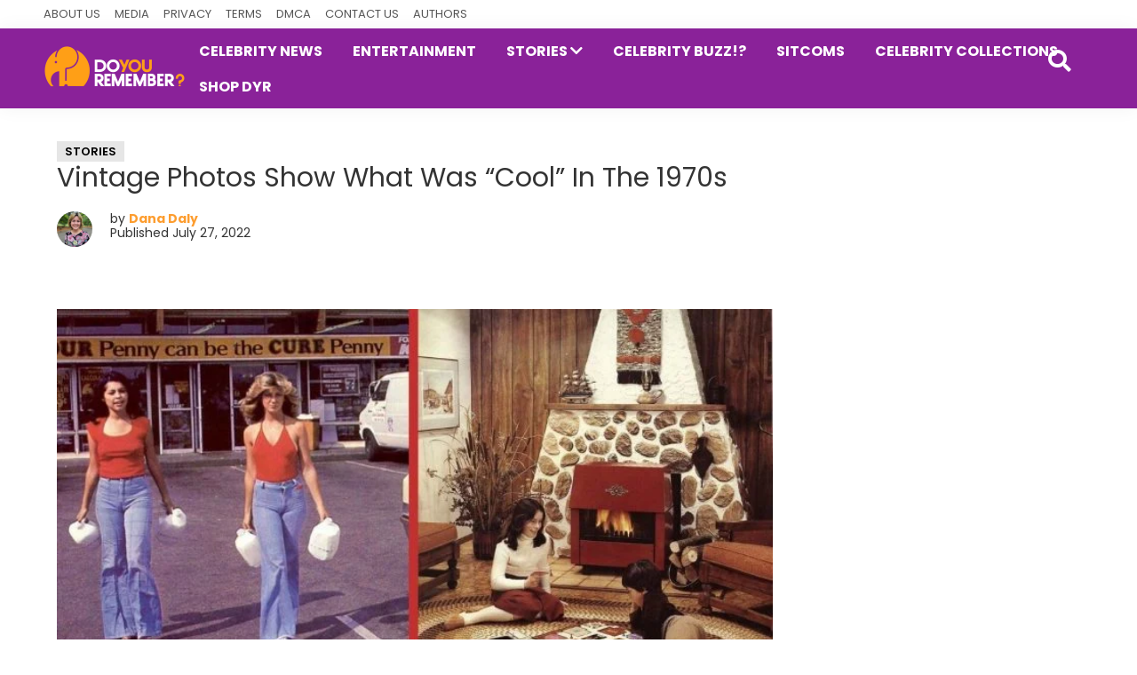

--- FILE ---
content_type: text/html; charset=UTF-8
request_url: https://doyouremember.com/114622/vintage-1970s-photos?utm_source=website&utm_medium=article&utm_campaign=related
body_size: 29357
content:
<!DOCTYPE html>
<html lang="en-US">
<head ><meta charset="UTF-8" /><script>if(navigator.userAgent.match(/MSIE|Internet Explorer/i)||navigator.userAgent.match(/Trident\/7\..*?rv:11/i)){var href=document.location.href;if(!href.match(/[?&]nowprocket/)){if(href.indexOf("?")==-1){if(href.indexOf("#")==-1){document.location.href=href+"?nowprocket=1"}else{document.location.href=href.replace("#","?nowprocket=1#")}}else{if(href.indexOf("#")==-1){document.location.href=href+"&nowprocket=1"}else{document.location.href=href.replace("#","&nowprocket=1#")}}}}</script><script>(()=>{class RocketLazyLoadScripts{constructor(){this.v="1.2.6",this.triggerEvents=["keydown","mousedown","mousemove","touchmove","touchstart","touchend","wheel"],this.userEventHandler=this.t.bind(this),this.touchStartHandler=this.i.bind(this),this.touchMoveHandler=this.o.bind(this),this.touchEndHandler=this.h.bind(this),this.clickHandler=this.u.bind(this),this.interceptedClicks=[],this.interceptedClickListeners=[],this.l(this),window.addEventListener("pageshow",(t=>{this.persisted=t.persisted,this.everythingLoaded&&this.m()})),this.CSPIssue=sessionStorage.getItem("rocketCSPIssue"),document.addEventListener("securitypolicyviolation",(t=>{this.CSPIssue||"script-src-elem"!==t.violatedDirective||"data"!==t.blockedURI||(this.CSPIssue=!0,sessionStorage.setItem("rocketCSPIssue",!0))})),document.addEventListener("DOMContentLoaded",(()=>{this.k()})),this.delayedScripts={normal:[],async:[],defer:[]},this.trash=[],this.allJQueries=[]}p(t){document.hidden?t.t():(this.triggerEvents.forEach((e=>window.addEventListener(e,t.userEventHandler,{passive:!0}))),window.addEventListener("touchstart",t.touchStartHandler,{passive:!0}),window.addEventListener("mousedown",t.touchStartHandler),document.addEventListener("visibilitychange",t.userEventHandler))}_(){this.triggerEvents.forEach((t=>window.removeEventListener(t,this.userEventHandler,{passive:!0}))),document.removeEventListener("visibilitychange",this.userEventHandler)}i(t){"HTML"!==t.target.tagName&&(window.addEventListener("touchend",this.touchEndHandler),window.addEventListener("mouseup",this.touchEndHandler),window.addEventListener("touchmove",this.touchMoveHandler,{passive:!0}),window.addEventListener("mousemove",this.touchMoveHandler),t.target.addEventListener("click",this.clickHandler),this.L(t.target,!0),this.S(t.target,"onclick","rocket-onclick"),this.C())}o(t){window.removeEventListener("touchend",this.touchEndHandler),window.removeEventListener("mouseup",this.touchEndHandler),window.removeEventListener("touchmove",this.touchMoveHandler,{passive:!0}),window.removeEventListener("mousemove",this.touchMoveHandler),t.target.removeEventListener("click",this.clickHandler),this.L(t.target,!1),this.S(t.target,"rocket-onclick","onclick"),this.M()}h(){window.removeEventListener("touchend",this.touchEndHandler),window.removeEventListener("mouseup",this.touchEndHandler),window.removeEventListener("touchmove",this.touchMoveHandler,{passive:!0}),window.removeEventListener("mousemove",this.touchMoveHandler)}u(t){t.target.removeEventListener("click",this.clickHandler),this.L(t.target,!1),this.S(t.target,"rocket-onclick","onclick"),this.interceptedClicks.push(t),t.preventDefault(),t.stopPropagation(),t.stopImmediatePropagation(),this.M()}O(){window.removeEventListener("touchstart",this.touchStartHandler,{passive:!0}),window.removeEventListener("mousedown",this.touchStartHandler),this.interceptedClicks.forEach((t=>{t.target.dispatchEvent(new MouseEvent("click",{view:t.view,bubbles:!0,cancelable:!0}))}))}l(t){EventTarget.prototype.addEventListenerWPRocketBase=EventTarget.prototype.addEventListener,EventTarget.prototype.addEventListener=function(e,i,o){"click"!==e||t.windowLoaded||i===t.clickHandler||t.interceptedClickListeners.push({target:this,func:i,options:o}),(this||window).addEventListenerWPRocketBase(e,i,o)}}L(t,e){this.interceptedClickListeners.forEach((i=>{i.target===t&&(e?t.removeEventListener("click",i.func,i.options):t.addEventListener("click",i.func,i.options))})),t.parentNode!==document.documentElement&&this.L(t.parentNode,e)}D(){return new Promise((t=>{this.P?this.M=t:t()}))}C(){this.P=!0}M(){this.P=!1}S(t,e,i){t.hasAttribute&&t.hasAttribute(e)&&(event.target.setAttribute(i,event.target.getAttribute(e)),event.target.removeAttribute(e))}t(){this._(this),"loading"===document.readyState?document.addEventListener("DOMContentLoaded",this.R.bind(this)):this.R()}k(){let t=[];document.querySelectorAll("script[type=rocketlazyloadscript][data-rocket-src]").forEach((e=>{let i=e.getAttribute("data-rocket-src");if(i&&!i.startsWith("data:")){0===i.indexOf("//")&&(i=location.protocol+i);try{const o=new URL(i).origin;o!==location.origin&&t.push({src:o,crossOrigin:e.crossOrigin||"module"===e.getAttribute("data-rocket-type")})}catch(t){}}})),t=[...new Map(t.map((t=>[JSON.stringify(t),t]))).values()],this.T(t,"preconnect")}async R(){this.lastBreath=Date.now(),this.j(this),this.F(this),this.I(),this.W(),this.q(),await this.A(this.delayedScripts.normal),await this.A(this.delayedScripts.defer),await this.A(this.delayedScripts.async);try{await this.U(),await this.H(this),await this.J()}catch(t){console.error(t)}window.dispatchEvent(new Event("rocket-allScriptsLoaded")),this.everythingLoaded=!0,this.D().then((()=>{this.O()})),this.N()}W(){document.querySelectorAll("script[type=rocketlazyloadscript]").forEach((t=>{t.hasAttribute("data-rocket-src")?t.hasAttribute("async")&&!1!==t.async?this.delayedScripts.async.push(t):t.hasAttribute("defer")&&!1!==t.defer||"module"===t.getAttribute("data-rocket-type")?this.delayedScripts.defer.push(t):this.delayedScripts.normal.push(t):this.delayedScripts.normal.push(t)}))}async B(t){if(await this.G(),!0!==t.noModule||!("noModule"in HTMLScriptElement.prototype))return new Promise((e=>{let i;function o(){(i||t).setAttribute("data-rocket-status","executed"),e()}try{if(navigator.userAgent.indexOf("Firefox/")>0||""===navigator.vendor||this.CSPIssue)i=document.createElement("script"),[...t.attributes].forEach((t=>{let e=t.nodeName;"type"!==e&&("data-rocket-type"===e&&(e="type"),"data-rocket-src"===e&&(e="src"),i.setAttribute(e,t.nodeValue))})),t.text&&(i.text=t.text),i.hasAttribute("src")?(i.addEventListener("load",o),i.addEventListener("error",(function(){i.setAttribute("data-rocket-status","failed-network"),e()})),setTimeout((()=>{i.isConnected||e()}),1)):(i.text=t.text,o()),t.parentNode.replaceChild(i,t);else{const i=t.getAttribute("data-rocket-type"),s=t.getAttribute("data-rocket-src");i?(t.type=i,t.removeAttribute("data-rocket-type")):t.removeAttribute("type"),t.addEventListener("load",o),t.addEventListener("error",(i=>{this.CSPIssue&&i.target.src.startsWith("data:")?(console.log("WPRocket: data-uri blocked by CSP -> fallback"),t.removeAttribute("src"),this.B(t).then(e)):(t.setAttribute("data-rocket-status","failed-network"),e())})),s?(t.removeAttribute("data-rocket-src"),t.src=s):t.src="data:text/javascript;base64,"+window.btoa(unescape(encodeURIComponent(t.text)))}}catch(i){t.setAttribute("data-rocket-status","failed-transform"),e()}}));t.setAttribute("data-rocket-status","skipped")}async A(t){const e=t.shift();return e&&e.isConnected?(await this.B(e),this.A(t)):Promise.resolve()}q(){this.T([...this.delayedScripts.normal,...this.delayedScripts.defer,...this.delayedScripts.async],"preload")}T(t,e){var i=document.createDocumentFragment();t.forEach((t=>{const o=t.getAttribute&&t.getAttribute("data-rocket-src")||t.src;if(o&&!o.startsWith("data:")){const s=document.createElement("link");s.href=o,s.rel=e,"preconnect"!==e&&(s.as="script"),t.getAttribute&&"module"===t.getAttribute("data-rocket-type")&&(s.crossOrigin=!0),t.crossOrigin&&(s.crossOrigin=t.crossOrigin),t.integrity&&(s.integrity=t.integrity),i.appendChild(s),this.trash.push(s)}})),document.head.appendChild(i)}j(t){let e={};function i(i,o){return e[o].eventsToRewrite.indexOf(i)>=0&&!t.everythingLoaded?"rocket-"+i:i}function o(t,o){!function(t){e[t]||(e[t]={originalFunctions:{add:t.addEventListener,remove:t.removeEventListener},eventsToRewrite:[]},t.addEventListener=function(){arguments[0]=i(arguments[0],t),e[t].originalFunctions.add.apply(t,arguments)},t.removeEventListener=function(){arguments[0]=i(arguments[0],t),e[t].originalFunctions.remove.apply(t,arguments)})}(t),e[t].eventsToRewrite.push(o)}function s(e,i){let o=e[i];e[i]=null,Object.defineProperty(e,i,{get:()=>o||function(){},set(s){t.everythingLoaded?o=s:e["rocket"+i]=o=s}})}o(document,"DOMContentLoaded"),o(window,"DOMContentLoaded"),o(window,"load"),o(window,"pageshow"),o(document,"readystatechange"),s(document,"onreadystatechange"),s(window,"onload"),s(window,"onpageshow");try{Object.defineProperty(document,"readyState",{get:()=>t.rocketReadyState,set(e){t.rocketReadyState=e},configurable:!0}),document.readyState="loading"}catch(t){console.log("WPRocket DJE readyState conflict, bypassing")}}F(t){let e;function i(e){return t.everythingLoaded?e:e.split(" ").map((t=>"load"===t||0===t.indexOf("load.")?"rocket-jquery-load":t)).join(" ")}function o(o){function s(t){const e=o.fn[t];o.fn[t]=o.fn.init.prototype[t]=function(){return this[0]===window&&("string"==typeof arguments[0]||arguments[0]instanceof String?arguments[0]=i(arguments[0]):"object"==typeof arguments[0]&&Object.keys(arguments[0]).forEach((t=>{const e=arguments[0][t];delete arguments[0][t],arguments[0][i(t)]=e}))),e.apply(this,arguments),this}}o&&o.fn&&!t.allJQueries.includes(o)&&(o.fn.ready=o.fn.init.prototype.ready=function(e){return t.domReadyFired?e.bind(document)(o):document.addEventListener("rocket-DOMContentLoaded",(()=>e.bind(document)(o))),o([])},s("on"),s("one"),t.allJQueries.push(o)),e=o}o(window.jQuery),Object.defineProperty(window,"jQuery",{get:()=>e,set(t){o(t)}})}async H(t){const e=document.querySelector("script[data-webpack]");e&&(await async function(){return new Promise((t=>{e.addEventListener("load",t),e.addEventListener("error",t)}))}(),await t.K(),await t.H(t))}async U(){this.domReadyFired=!0;try{document.readyState="interactive"}catch(t){}await this.G(),document.dispatchEvent(new Event("rocket-readystatechange")),await this.G(),document.rocketonreadystatechange&&document.rocketonreadystatechange(),await this.G(),document.dispatchEvent(new Event("rocket-DOMContentLoaded")),await this.G(),window.dispatchEvent(new Event("rocket-DOMContentLoaded"))}async J(){try{document.readyState="complete"}catch(t){}await this.G(),document.dispatchEvent(new Event("rocket-readystatechange")),await this.G(),document.rocketonreadystatechange&&document.rocketonreadystatechange(),await this.G(),window.dispatchEvent(new Event("rocket-load")),await this.G(),window.rocketonload&&window.rocketonload(),await this.G(),this.allJQueries.forEach((t=>t(window).trigger("rocket-jquery-load"))),await this.G();const t=new Event("rocket-pageshow");t.persisted=this.persisted,window.dispatchEvent(t),await this.G(),window.rocketonpageshow&&window.rocketonpageshow({persisted:this.persisted}),this.windowLoaded=!0}m(){document.onreadystatechange&&document.onreadystatechange(),window.onload&&window.onload(),window.onpageshow&&window.onpageshow({persisted:this.persisted})}I(){const t=new Map;document.write=document.writeln=function(e){const i=document.currentScript;i||console.error("WPRocket unable to document.write this: "+e);const o=document.createRange(),s=i.parentElement;let n=t.get(i);void 0===n&&(n=i.nextSibling,t.set(i,n));const c=document.createDocumentFragment();o.setStart(c,0),c.appendChild(o.createContextualFragment(e)),s.insertBefore(c,n)}}async G(){Date.now()-this.lastBreath>45&&(await this.K(),this.lastBreath=Date.now())}async K(){return document.hidden?new Promise((t=>setTimeout(t))):new Promise((t=>requestAnimationFrame(t)))}N(){this.trash.forEach((t=>t.remove()))}static run(){const t=new RocketLazyLoadScripts;t.p(t)}}RocketLazyLoadScripts.run()})();</script>

<meta name="viewport" content="width=device-width, initial-scale=1" />
<meta name='robots' content='index, follow, max-image-preview:large, max-snippet:-1, max-video-preview:-1' />

	<!-- This site is optimized with the Yoast SEO Premium plugin v24.1 (Yoast SEO v24.1) - https://yoast.com/wordpress/plugins/seo/ -->
	<title>Vintage Photos Show What Was &quot;Cool&quot; In The 1970s</title><link rel="preload" data-rocket-preload as="style" href="https://fonts.googleapis.com/css2?family=Roboto%3Awght%40400%3B500%3B700&#038;ver=1.0.0&#038;family=Poppins%3Awght%40400%3B600%3B700&#038;ver=1.0.0&#038;display=swap" /><link rel="stylesheet" href="https://fonts.googleapis.com/css2?family=Roboto%3Awght%40400%3B500%3B700&#038;ver=1.0.0&#038;family=Poppins%3Awght%40400%3B600%3B700&#038;ver=1.0.0&#038;display=swap" media="print" onload="this.media='all'" /><noscript><link rel="stylesheet" href="https://fonts.googleapis.com/css2?family=Roboto%3Awght%40400%3B500%3B700&#038;ver=1.0.0&#038;family=Poppins%3Awght%40400%3B600%3B700&#038;ver=1.0.0&#038;display=swap" /></noscript><link rel="preload" data-rocket-preload as="image" imagesrcset="https://doyouremember.com/wp-content/uploads/2020/03/The-1970s-marks-a-new-advent-for-pants-271x300.jpg.webp 271w, https://doyouremember.com/wp-content/uploads/2020/03/The-1970s-marks-a-new-advent-for-pants-135x150.jpg.webp 135w, https://doyouremember.com/wp-content/uploads/2020/03/The-1970s-marks-a-new-advent-for-pants-108x120.jpg.webp 108w, https://doyouremember.com/wp-content/uploads/2020/03/The-1970s-marks-a-new-advent-for-pants-561x621.jpg.webp 561w, https://doyouremember.com/wp-content/uploads/2020/03/The-1970s-marks-a-new-advent-for-pants-364x403.jpg.webp 364w, https://doyouremember.com/wp-content/uploads/2020/03/The-1970s-marks-a-new-advent-for-pants.jpg.webp 597w" imagesizes="(max-width: 850px) 100vw, 850px" fetchpriority="high">
	<meta name="description" content="Step back in time with these 1970s photos that say a lot about old trends, practices, and values from that decade we don&#039;t see today." />
	<link rel="canonical" href="https://doyouremember.com/114622/vintage-1970s-photos" />
	<meta property="og:locale" content="en_US" />
	<meta property="og:type" content="article" />
	<meta property="og:title" content="Vintage Photos Show What Was &quot;Cool&quot; In The 1970s" />
	<meta property="og:description" content="Step back in time with these 1970s photos that say a lot about old trends, practices, and values from that decade we don&#039;t see today." />
	<meta property="og:url" content="https://doyouremember.com/114622/vintage-1970s-photos" />
	<meta property="og:site_name" content="DoYouRemember?" />
	<meta property="article:publisher" content="https://www.facebook.com/DoYouRemember/" />
	<meta property="article:author" content="https://www.facebook.com/DSquared31" />
	<meta property="article:published_time" content="2022-07-27T13:36:45+00:00" />
	<meta property="article:modified_time" content="2024-03-18T10:19:32+00:00" />
	<meta property="og:image" content="https://doyouremember.com/wp-content/uploads/2020/03/Photos-from-the-1970s-help-us-revisit-the-time-and-understand-the-lifestyle-and-values-of-the-decade.jpg" />
	<meta property="og:image:width" content="1200" />
	<meta property="og:image:height" content="627" />
	<meta property="og:image:type" content="image/jpeg" />
	<meta name="author" content="Dana Daly" />
	<meta name="twitter:card" content="summary_large_image" />
	<meta name="twitter:creator" content="@DoYouRemember" />
	<meta name="twitter:site" content="@DoYouRemember" />
	<meta name="twitter:label1" content="Written by" />
	<meta name="twitter:data1" content="Dana Daly" />
	<meta name="twitter:label2" content="Est. reading time" />
	<meta name="twitter:data2" content="10 minutes" />
	<!-- / Yoast SEO Premium plugin. -->


<link rel='dns-prefetch' href='//scripts.mediavine.com' />
<link rel='dns-prefetch' href='//fonts.googleapis.com' />
<link rel='dns-prefetch' href='//cdn.vuukle.com' />
<link href='https://fonts.gstatic.com' crossorigin rel='preconnect' />
<link rel="alternate" type="application/rss+xml" title="DoYouRemember? &raquo; Feed" href="https://doyouremember.com/feed" />
<link rel="alternate" type="application/rss+xml" title="DoYouRemember? &raquo; Comments Feed" href="https://doyouremember.com/comments/feed" />
<meta name="theme-color" content="#8a2299"><style _dry_cls_fix="1" id="_dry_cls_fix"> #genesis-nav-primary{display: none;} @media only screen and (min-width: 960px){ #genesis-nav-primary{ display: block;}} .site-inner{clear: both;margin: auto;padding: 60px 15px 0;max-width: 1182px;}</style><link rel="alternate" title="oEmbed (JSON)" type="application/json+oembed" href="https://doyouremember.com/wp-json/oembed/1.0/embed?url=https%3A%2F%2Fdoyouremember.com%2F114622%2Fvintage-1970s-photos" />
<link rel="alternate" title="oEmbed (XML)" type="text/xml+oembed" href="https://doyouremember.com/wp-json/oembed/1.0/embed?url=https%3A%2F%2Fdoyouremember.com%2F114622%2Fvintage-1970s-photos&#038;format=xml" />
<style id='wp-img-auto-sizes-contain-inline-css'>
img:is([sizes=auto i],[sizes^="auto," i]){contain-intrinsic-size:3000px 1500px}
/*# sourceURL=wp-img-auto-sizes-contain-inline-css */
</style>
<link data-minify="1" rel='stylesheet' id='genesis-sample-css' href='https://doyouremember.com/wp-content/cache/min/1/wp-content/themes/genesis-sample/style.css?ver=1755107705' media='all' />
<style id='genesis-sample-inline-css'>


		a,
		.entry-title a:focus,
		.entry-title a:hover,
		.genesis-nav-menu a:focus,
		.genesis-nav-menu a:hover,
		.genesis-nav-menu .current-menu-item > a,
		.genesis-nav-menu .sub-menu .current-menu-item > a:focus,
		.genesis-nav-menu .sub-menu .current-menu-item > a:hover,
		.menu-toggle:focus,
		.menu-toggle:hover,
		.sub-menu-toggle:focus,
		.sub-menu-toggle:hover {
			color: #fd9d2f;
		}

		

		button:focus,
		button:hover,
		input[type="button"]:focus,
		input[type="button"]:hover,
		input[type="reset"]:focus,
		input[type="reset"]:hover,
		input[type="submit"]:focus,
		input[type="submit"]:hover,
		input[type="reset"]:focus,
		input[type="reset"]:hover,
		input[type="submit"]:focus,
		input[type="submit"]:hover,
		.site-container div.wpforms-container-full .wpforms-form input[type="submit"]:focus,
		.site-container div.wpforms-container-full .wpforms-form input[type="submit"]:hover,
		.site-container div.wpforms-container-full .wpforms-form button[type="submit"]:focus,
		.site-container div.wpforms-container-full .wpforms-form button[type="submit"]:hover,
		.button:focus,
		.button:hover {
			background-color: #fd9d2f;
			color: #333333;
		}

		@media only screen and (min-width: 960px) {
			.genesis-nav-menu > .menu-highlight > a:hover,
			.genesis-nav-menu > .menu-highlight > a:focus,
			.genesis-nav-menu > .menu-highlight.current-menu-item > a {
				background-color: #fd9d2f;
				color: #333333;
			}
		}
		
		.wp-custom-logo .site-container .title-area {
			max-width: 160px;
		}
		
		.wp-custom-logo .title-area {
			padding-top: 0px;
		}
		
/*# sourceURL=genesis-sample-inline-css */
</style>


<style id='wp-emoji-styles-inline-css'>

	img.wp-smiley, img.emoji {
		display: inline !important;
		border: none !important;
		box-shadow: none !important;
		height: 1em !important;
		width: 1em !important;
		margin: 0 0.07em !important;
		vertical-align: -0.1em !important;
		background: none !important;
		padding: 0 !important;
	}
/*# sourceURL=wp-emoji-styles-inline-css */
</style>
<style id='wp-block-library-inline-css'>
:root{--wp-block-synced-color:#7a00df;--wp-block-synced-color--rgb:122,0,223;--wp-bound-block-color:var(--wp-block-synced-color);--wp-editor-canvas-background:#ddd;--wp-admin-theme-color:#007cba;--wp-admin-theme-color--rgb:0,124,186;--wp-admin-theme-color-darker-10:#006ba1;--wp-admin-theme-color-darker-10--rgb:0,107,160.5;--wp-admin-theme-color-darker-20:#005a87;--wp-admin-theme-color-darker-20--rgb:0,90,135;--wp-admin-border-width-focus:2px}@media (min-resolution:192dpi){:root{--wp-admin-border-width-focus:1.5px}}.wp-element-button{cursor:pointer}:root .has-very-light-gray-background-color{background-color:#eee}:root .has-very-dark-gray-background-color{background-color:#313131}:root .has-very-light-gray-color{color:#eee}:root .has-very-dark-gray-color{color:#313131}:root .has-vivid-green-cyan-to-vivid-cyan-blue-gradient-background{background:linear-gradient(135deg,#00d084,#0693e3)}:root .has-purple-crush-gradient-background{background:linear-gradient(135deg,#34e2e4,#4721fb 50%,#ab1dfe)}:root .has-hazy-dawn-gradient-background{background:linear-gradient(135deg,#faaca8,#dad0ec)}:root .has-subdued-olive-gradient-background{background:linear-gradient(135deg,#fafae1,#67a671)}:root .has-atomic-cream-gradient-background{background:linear-gradient(135deg,#fdd79a,#004a59)}:root .has-nightshade-gradient-background{background:linear-gradient(135deg,#330968,#31cdcf)}:root .has-midnight-gradient-background{background:linear-gradient(135deg,#020381,#2874fc)}:root{--wp--preset--font-size--normal:16px;--wp--preset--font-size--huge:42px}.has-regular-font-size{font-size:1em}.has-larger-font-size{font-size:2.625em}.has-normal-font-size{font-size:var(--wp--preset--font-size--normal)}.has-huge-font-size{font-size:var(--wp--preset--font-size--huge)}.has-text-align-center{text-align:center}.has-text-align-left{text-align:left}.has-text-align-right{text-align:right}.has-fit-text{white-space:nowrap!important}#end-resizable-editor-section{display:none}.aligncenter{clear:both}.items-justified-left{justify-content:flex-start}.items-justified-center{justify-content:center}.items-justified-right{justify-content:flex-end}.items-justified-space-between{justify-content:space-between}.screen-reader-text{border:0;clip-path:inset(50%);height:1px;margin:-1px;overflow:hidden;padding:0;position:absolute;width:1px;word-wrap:normal!important}.screen-reader-text:focus{background-color:#ddd;clip-path:none;color:#444;display:block;font-size:1em;height:auto;left:5px;line-height:normal;padding:15px 23px 14px;text-decoration:none;top:5px;width:auto;z-index:100000}html :where(.has-border-color){border-style:solid}html :where([style*=border-top-color]){border-top-style:solid}html :where([style*=border-right-color]){border-right-style:solid}html :where([style*=border-bottom-color]){border-bottom-style:solid}html :where([style*=border-left-color]){border-left-style:solid}html :where([style*=border-width]){border-style:solid}html :where([style*=border-top-width]){border-top-style:solid}html :where([style*=border-right-width]){border-right-style:solid}html :where([style*=border-bottom-width]){border-bottom-style:solid}html :where([style*=border-left-width]){border-left-style:solid}html :where(img[class*=wp-image-]){height:auto;max-width:100%}:where(figure){margin:0 0 1em}html :where(.is-position-sticky){--wp-admin--admin-bar--position-offset:var(--wp-admin--admin-bar--height,0px)}@media screen and (max-width:600px){html :where(.is-position-sticky){--wp-admin--admin-bar--position-offset:0px}}

/*# sourceURL=wp-block-library-inline-css */
</style><style id='global-styles-inline-css'>
:root{--wp--preset--aspect-ratio--square: 1;--wp--preset--aspect-ratio--4-3: 4/3;--wp--preset--aspect-ratio--3-4: 3/4;--wp--preset--aspect-ratio--3-2: 3/2;--wp--preset--aspect-ratio--2-3: 2/3;--wp--preset--aspect-ratio--16-9: 16/9;--wp--preset--aspect-ratio--9-16: 9/16;--wp--preset--color--black: #000000;--wp--preset--color--cyan-bluish-gray: #abb8c3;--wp--preset--color--white: #ffffff;--wp--preset--color--pale-pink: #f78da7;--wp--preset--color--vivid-red: #cf2e2e;--wp--preset--color--luminous-vivid-orange: #ff6900;--wp--preset--color--luminous-vivid-amber: #fcb900;--wp--preset--color--light-green-cyan: #7bdcb5;--wp--preset--color--vivid-green-cyan: #00d084;--wp--preset--color--pale-cyan-blue: #8ed1fc;--wp--preset--color--vivid-cyan-blue: #0693e3;--wp--preset--color--vivid-purple: #9b51e0;--wp--preset--color--theme-primary: #fd9d2f;--wp--preset--color--theme-secondary: #fd9d2f;--wp--preset--gradient--vivid-cyan-blue-to-vivid-purple: linear-gradient(135deg,rgb(6,147,227) 0%,rgb(155,81,224) 100%);--wp--preset--gradient--light-green-cyan-to-vivid-green-cyan: linear-gradient(135deg,rgb(122,220,180) 0%,rgb(0,208,130) 100%);--wp--preset--gradient--luminous-vivid-amber-to-luminous-vivid-orange: linear-gradient(135deg,rgb(252,185,0) 0%,rgb(255,105,0) 100%);--wp--preset--gradient--luminous-vivid-orange-to-vivid-red: linear-gradient(135deg,rgb(255,105,0) 0%,rgb(207,46,46) 100%);--wp--preset--gradient--very-light-gray-to-cyan-bluish-gray: linear-gradient(135deg,rgb(238,238,238) 0%,rgb(169,184,195) 100%);--wp--preset--gradient--cool-to-warm-spectrum: linear-gradient(135deg,rgb(74,234,220) 0%,rgb(151,120,209) 20%,rgb(207,42,186) 40%,rgb(238,44,130) 60%,rgb(251,105,98) 80%,rgb(254,248,76) 100%);--wp--preset--gradient--blush-light-purple: linear-gradient(135deg,rgb(255,206,236) 0%,rgb(152,150,240) 100%);--wp--preset--gradient--blush-bordeaux: linear-gradient(135deg,rgb(254,205,165) 0%,rgb(254,45,45) 50%,rgb(107,0,62) 100%);--wp--preset--gradient--luminous-dusk: linear-gradient(135deg,rgb(255,203,112) 0%,rgb(199,81,192) 50%,rgb(65,88,208) 100%);--wp--preset--gradient--pale-ocean: linear-gradient(135deg,rgb(255,245,203) 0%,rgb(182,227,212) 50%,rgb(51,167,181) 100%);--wp--preset--gradient--electric-grass: linear-gradient(135deg,rgb(202,248,128) 0%,rgb(113,206,126) 100%);--wp--preset--gradient--midnight: linear-gradient(135deg,rgb(2,3,129) 0%,rgb(40,116,252) 100%);--wp--preset--font-size--small: 12px;--wp--preset--font-size--medium: 20px;--wp--preset--font-size--large: 20px;--wp--preset--font-size--x-large: 42px;--wp--preset--font-size--normal: 18px;--wp--preset--font-size--larger: 24px;--wp--preset--spacing--20: 0.44rem;--wp--preset--spacing--30: 0.67rem;--wp--preset--spacing--40: 1rem;--wp--preset--spacing--50: 1.5rem;--wp--preset--spacing--60: 2.25rem;--wp--preset--spacing--70: 3.38rem;--wp--preset--spacing--80: 5.06rem;--wp--preset--shadow--natural: 6px 6px 9px rgba(0, 0, 0, 0.2);--wp--preset--shadow--deep: 12px 12px 50px rgba(0, 0, 0, 0.4);--wp--preset--shadow--sharp: 6px 6px 0px rgba(0, 0, 0, 0.2);--wp--preset--shadow--outlined: 6px 6px 0px -3px rgb(255, 255, 255), 6px 6px rgb(0, 0, 0);--wp--preset--shadow--crisp: 6px 6px 0px rgb(0, 0, 0);}:where(.is-layout-flex){gap: 0.5em;}:where(.is-layout-grid){gap: 0.5em;}body .is-layout-flex{display: flex;}.is-layout-flex{flex-wrap: wrap;align-items: center;}.is-layout-flex > :is(*, div){margin: 0;}body .is-layout-grid{display: grid;}.is-layout-grid > :is(*, div){margin: 0;}:where(.wp-block-columns.is-layout-flex){gap: 2em;}:where(.wp-block-columns.is-layout-grid){gap: 2em;}:where(.wp-block-post-template.is-layout-flex){gap: 1.25em;}:where(.wp-block-post-template.is-layout-grid){gap: 1.25em;}.has-black-color{color: var(--wp--preset--color--black) !important;}.has-cyan-bluish-gray-color{color: var(--wp--preset--color--cyan-bluish-gray) !important;}.has-white-color{color: var(--wp--preset--color--white) !important;}.has-pale-pink-color{color: var(--wp--preset--color--pale-pink) !important;}.has-vivid-red-color{color: var(--wp--preset--color--vivid-red) !important;}.has-luminous-vivid-orange-color{color: var(--wp--preset--color--luminous-vivid-orange) !important;}.has-luminous-vivid-amber-color{color: var(--wp--preset--color--luminous-vivid-amber) !important;}.has-light-green-cyan-color{color: var(--wp--preset--color--light-green-cyan) !important;}.has-vivid-green-cyan-color{color: var(--wp--preset--color--vivid-green-cyan) !important;}.has-pale-cyan-blue-color{color: var(--wp--preset--color--pale-cyan-blue) !important;}.has-vivid-cyan-blue-color{color: var(--wp--preset--color--vivid-cyan-blue) !important;}.has-vivid-purple-color{color: var(--wp--preset--color--vivid-purple) !important;}.has-black-background-color{background-color: var(--wp--preset--color--black) !important;}.has-cyan-bluish-gray-background-color{background-color: var(--wp--preset--color--cyan-bluish-gray) !important;}.has-white-background-color{background-color: var(--wp--preset--color--white) !important;}.has-pale-pink-background-color{background-color: var(--wp--preset--color--pale-pink) !important;}.has-vivid-red-background-color{background-color: var(--wp--preset--color--vivid-red) !important;}.has-luminous-vivid-orange-background-color{background-color: var(--wp--preset--color--luminous-vivid-orange) !important;}.has-luminous-vivid-amber-background-color{background-color: var(--wp--preset--color--luminous-vivid-amber) !important;}.has-light-green-cyan-background-color{background-color: var(--wp--preset--color--light-green-cyan) !important;}.has-vivid-green-cyan-background-color{background-color: var(--wp--preset--color--vivid-green-cyan) !important;}.has-pale-cyan-blue-background-color{background-color: var(--wp--preset--color--pale-cyan-blue) !important;}.has-vivid-cyan-blue-background-color{background-color: var(--wp--preset--color--vivid-cyan-blue) !important;}.has-vivid-purple-background-color{background-color: var(--wp--preset--color--vivid-purple) !important;}.has-black-border-color{border-color: var(--wp--preset--color--black) !important;}.has-cyan-bluish-gray-border-color{border-color: var(--wp--preset--color--cyan-bluish-gray) !important;}.has-white-border-color{border-color: var(--wp--preset--color--white) !important;}.has-pale-pink-border-color{border-color: var(--wp--preset--color--pale-pink) !important;}.has-vivid-red-border-color{border-color: var(--wp--preset--color--vivid-red) !important;}.has-luminous-vivid-orange-border-color{border-color: var(--wp--preset--color--luminous-vivid-orange) !important;}.has-luminous-vivid-amber-border-color{border-color: var(--wp--preset--color--luminous-vivid-amber) !important;}.has-light-green-cyan-border-color{border-color: var(--wp--preset--color--light-green-cyan) !important;}.has-vivid-green-cyan-border-color{border-color: var(--wp--preset--color--vivid-green-cyan) !important;}.has-pale-cyan-blue-border-color{border-color: var(--wp--preset--color--pale-cyan-blue) !important;}.has-vivid-cyan-blue-border-color{border-color: var(--wp--preset--color--vivid-cyan-blue) !important;}.has-vivid-purple-border-color{border-color: var(--wp--preset--color--vivid-purple) !important;}.has-vivid-cyan-blue-to-vivid-purple-gradient-background{background: var(--wp--preset--gradient--vivid-cyan-blue-to-vivid-purple) !important;}.has-light-green-cyan-to-vivid-green-cyan-gradient-background{background: var(--wp--preset--gradient--light-green-cyan-to-vivid-green-cyan) !important;}.has-luminous-vivid-amber-to-luminous-vivid-orange-gradient-background{background: var(--wp--preset--gradient--luminous-vivid-amber-to-luminous-vivid-orange) !important;}.has-luminous-vivid-orange-to-vivid-red-gradient-background{background: var(--wp--preset--gradient--luminous-vivid-orange-to-vivid-red) !important;}.has-very-light-gray-to-cyan-bluish-gray-gradient-background{background: var(--wp--preset--gradient--very-light-gray-to-cyan-bluish-gray) !important;}.has-cool-to-warm-spectrum-gradient-background{background: var(--wp--preset--gradient--cool-to-warm-spectrum) !important;}.has-blush-light-purple-gradient-background{background: var(--wp--preset--gradient--blush-light-purple) !important;}.has-blush-bordeaux-gradient-background{background: var(--wp--preset--gradient--blush-bordeaux) !important;}.has-luminous-dusk-gradient-background{background: var(--wp--preset--gradient--luminous-dusk) !important;}.has-pale-ocean-gradient-background{background: var(--wp--preset--gradient--pale-ocean) !important;}.has-electric-grass-gradient-background{background: var(--wp--preset--gradient--electric-grass) !important;}.has-midnight-gradient-background{background: var(--wp--preset--gradient--midnight) !important;}.has-small-font-size{font-size: var(--wp--preset--font-size--small) !important;}.has-medium-font-size{font-size: var(--wp--preset--font-size--medium) !important;}.has-large-font-size{font-size: var(--wp--preset--font-size--large) !important;}.has-x-large-font-size{font-size: var(--wp--preset--font-size--x-large) !important;}
/*# sourceURL=global-styles-inline-css */
</style>

<style id='classic-theme-styles-inline-css'>
/*! This file is auto-generated */
.wp-block-button__link{color:#fff;background-color:#32373c;border-radius:9999px;box-shadow:none;text-decoration:none;padding:calc(.667em + 2px) calc(1.333em + 2px);font-size:1.125em}.wp-block-file__button{background:#32373c;color:#fff;text-decoration:none}
/*# sourceURL=/wp-includes/css/classic-themes.min.css */
</style>
<link data-minify="1" rel='stylesheet' id='custom-stylesheet-css' href='https://doyouremember.com/wp-content/cache/min/1/wp-content/themes/genesis-sample/fonts/FA/webfonts/all.min.css?ver=1755107706' media='all' />
<link data-minify="1" rel='stylesheet' id='genesis-sample-gutenberg-css' href='https://doyouremember.com/wp-content/cache/min/1/wp-content/themes/genesis-sample/lib/gutenberg/front-end.css?ver=1755107706' media='all' />
<style id='genesis-sample-gutenberg-inline-css'>
.ab-block-post-grid .ab-post-grid-items h2 a:hover {
	color: #fd9d2f;
}

.site-container .wp-block-button .wp-block-button__link {
	background-color: #fd9d2f;
}

.wp-block-button .wp-block-button__link:not(.has-background),
.wp-block-button .wp-block-button__link:not(.has-background):focus,
.wp-block-button .wp-block-button__link:not(.has-background):hover {
	color: #333333;
}

.site-container .wp-block-button.is-style-outline .wp-block-button__link {
	color: #fd9d2f;
}

.site-container .wp-block-button.is-style-outline .wp-block-button__link:focus,
.site-container .wp-block-button.is-style-outline .wp-block-button__link:hover {
	color: #ffc052;
}		.site-container .has-small-font-size {
			font-size: 12px;
		}		.site-container .has-normal-font-size {
			font-size: 18px;
		}		.site-container .has-large-font-size {
			font-size: 20px;
		}		.site-container .has-larger-font-size {
			font-size: 24px;
		}		.site-container .has-theme-primary-color,
		.site-container .wp-block-button .wp-block-button__link.has-theme-primary-color,
		.site-container .wp-block-button.is-style-outline .wp-block-button__link.has-theme-primary-color {
			color: #fd9d2f;
		}

		.site-container .has-theme-primary-background-color,
		.site-container .wp-block-button .wp-block-button__link.has-theme-primary-background-color,
		.site-container .wp-block-pullquote.is-style-solid-color.has-theme-primary-background-color {
			background-color: #fd9d2f;
		}		.site-container .has-theme-secondary-color,
		.site-container .wp-block-button .wp-block-button__link.has-theme-secondary-color,
		.site-container .wp-block-button.is-style-outline .wp-block-button__link.has-theme-secondary-color {
			color: #fd9d2f;
		}

		.site-container .has-theme-secondary-background-color,
		.site-container .wp-block-button .wp-block-button__link.has-theme-secondary-background-color,
		.site-container .wp-block-pullquote.is-style-solid-color.has-theme-secondary-background-color {
			background-color: #fd9d2f;
		}
/*# sourceURL=genesis-sample-gutenberg-inline-css */
</style>
<link data-minify="1" rel='stylesheet' id='genesis_sample-css' href='https://doyouremember.com/wp-content/cache/min/1/wp-content/themes/genesis-sample/css/pagination.css?ver=1755107706' media='all' />
<style id='rocket-lazyload-inline-css'>
.rll-youtube-player{position:relative;padding-bottom:56.23%;height:0;overflow:hidden;max-width:100%;}.rll-youtube-player:focus-within{outline: 2px solid currentColor;outline-offset: 5px;}.rll-youtube-player iframe{position:absolute;top:0;left:0;width:100%;height:100%;z-index:100;background:0 0}.rll-youtube-player img{bottom:0;display:block;left:0;margin:auto;max-width:100%;width:100%;position:absolute;right:0;top:0;border:none;height:auto;-webkit-transition:.4s all;-moz-transition:.4s all;transition:.4s all}.rll-youtube-player img:hover{-webkit-filter:brightness(75%)}.rll-youtube-player .play{height:100%;width:100%;left:0;top:0;position:absolute;background:var(--wpr-bg-690fd0cf-00f3-4406-96b9-794441de910e) no-repeat center;background-color: transparent !important;cursor:pointer;border:none;}.wp-embed-responsive .wp-has-aspect-ratio .rll-youtube-player{position:absolute;padding-bottom:0;width:100%;height:100%;top:0;bottom:0;left:0;right:0}
/*# sourceURL=rocket-lazyload-inline-css */
</style>
<script async="async" data-noptimize="1" data-cfasync="false" src="https://scripts.mediavine.com/tags/do-you-remember.js?ver=6.9" id="mv-script-wrapper-js"></script>
<script src="https://doyouremember.com/wp-includes/js/jquery/jquery.min.js?ver=3.7.1" id="jquery-core-js" data-rocket-defer defer></script>
<script src="https://doyouremember.com/wp-includes/js/jquery/jquery-migrate.min.js?ver=3.4.1" id="jquery-migrate-js" data-rocket-defer defer></script>
<link rel="https://api.w.org/" href="https://doyouremember.com/wp-json/" /><link rel="alternate" title="JSON" type="application/json" href="https://doyouremember.com/wp-json/wp/v2/posts/114622" /><link rel="EditURI" type="application/rsd+xml" title="RSD" href="https://doyouremember.com/xmlrpc.php?rsd" />
<meta name="generator" content="WordPress 6.9" />
<link rel='shortlink' href='https://doyouremember.com/?p=114622' />
<link rel="pingback" href="https://doyouremember.com/xmlrpc.php" />

<!-- Schema & Structured Data For WP v1.54.2 - -->
<script type="application/ld+json" class="saswp-schema-markup-output">
[{"@context":"https:\/\/schema.org\/","@graph":[{"@context":"https:\/\/schema.org\/","@type":"SiteNavigationElement","@id":"https:\/\/doyouremember.com\/#celebrity-news","name":"Celebrity News","url":"https:\/\/doyouremember.com\/celebrity-news"},{"@context":"https:\/\/schema.org\/","@type":"SiteNavigationElement","@id":"https:\/\/doyouremember.com\/#family","name":"Family","url":"https:\/\/doyouremember.com\/celebrity-news\/family"},{"@context":"https:\/\/schema.org\/","@type":"SiteNavigationElement","@id":"https:\/\/doyouremember.com\/#obituaries","name":"Obituaries","url":"https:\/\/doyouremember.com\/celebrity-news\/obituaries"},{"@context":"https:\/\/schema.org\/","@type":"SiteNavigationElement","@id":"https:\/\/doyouremember.com\/#life-behind-the-fame","name":"Life Behind the Fame","url":"https:\/\/doyouremember.com\/celebrity-news\/life-behind-the-fame"},{"@context":"https:\/\/schema.org\/","@type":"SiteNavigationElement","@id":"https:\/\/doyouremember.com\/#icons","name":"ICONS","url":"https:\/\/doyouremember.com\/celebrity-news\/icons"},{"@context":"https:\/\/schema.org\/","@type":"SiteNavigationElement","@id":"https:\/\/doyouremember.com\/#celebrity-feuds","name":"Celebrity Feuds","url":"https:\/\/doyouremember.com\/celebrity-news\/celebrity-feuds"},{"@context":"https:\/\/schema.org\/","@type":"SiteNavigationElement","@id":"https:\/\/doyouremember.com\/#entertainment","name":"Entertainment","url":"https:\/\/doyouremember.com\/entertainment-news"},{"@context":"https:\/\/schema.org\/","@type":"SiteNavigationElement","@id":"https:\/\/doyouremember.com\/#cast","name":"Cast","url":"https:\/\/doyouremember.com\/entertainment-news\/cast"},{"@context":"https:\/\/schema.org\/","@type":"SiteNavigationElement","@id":"https:\/\/doyouremember.com\/#showbiz-rewind","name":"Showbiz Rewind","url":"https:\/\/doyouremember.com\/entertainment-news\/showbiz-rewind"},{"@context":"https:\/\/schema.org\/","@type":"SiteNavigationElement","@id":"https:\/\/doyouremember.com\/#music","name":"Music","url":"https:\/\/doyouremember.com\/entertainment-news\/music"},{"@context":"https:\/\/schema.org\/","@type":"SiteNavigationElement","@id":"https:\/\/doyouremember.com\/#beauty-fashion","name":"Beauty &amp; fashion","url":"https:\/\/doyouremember.com\/celebrity-news\/beauty-and-fashion"},{"@context":"https:\/\/schema.org\/","@type":"SiteNavigationElement","@id":"https:\/\/doyouremember.com\/#stories","name":"STORIES","url":"https:\/\/doyouremember.com\/stories"},{"@context":"https:\/\/schema.org\/","@type":"SiteNavigationElement","@id":"https:\/\/doyouremember.com\/#celebrity-buzz","name":"Celebrity Buzz!?","url":"https:\/\/doyouremember.com\/whats-buzzin"},{"@context":"https:\/\/schema.org\/","@type":"SiteNavigationElement","@id":"https:\/\/doyouremember.com\/#sitcoms","name":"Sitcoms","url":"https:\/\/doyouremember.com\/classic-sitcoms"},{"@context":"https:\/\/schema.org\/","@type":"SiteNavigationElement","@id":"https:\/\/doyouremember.com\/#bewitched","name":"Bewitched","url":"https:\/\/doyouremember.com\/classic-sitcoms\/bewitched"},{"@context":"https:\/\/schema.org\/","@type":"SiteNavigationElement","@id":"https:\/\/doyouremember.com\/#little-rascals","name":"Little Rascals","url":"https:\/\/doyouremember.com\/classic-sitcoms\/little-rascals"},{"@context":"https:\/\/schema.org\/","@type":"SiteNavigationElement","@id":"https:\/\/doyouremember.com\/#the-partridge-family","name":"The Partridge Family","url":"https:\/\/doyouremember.com\/classic-sitcoms\/the-partridge-family"},{"@context":"https:\/\/schema.org\/","@type":"SiteNavigationElement","@id":"https:\/\/doyouremember.com\/#i-dream-of-jeannie","name":"I Dream of Jeannie","url":"https:\/\/doyouremember.com\/classic-sitcoms\/i-dream-of-jeannie"},{"@context":"https:\/\/schema.org\/","@type":"SiteNavigationElement","@id":"https:\/\/doyouremember.com\/#all-in-the-family","name":"All in the Family","url":"https:\/\/doyouremember.com\/classic-sitcoms\/all-in-the-family"},{"@context":"https:\/\/schema.org\/","@type":"SiteNavigationElement","@id":"https:\/\/doyouremember.com\/#mash","name":"MASH","url":"https:\/\/doyouremember.com\/classic-sitcoms\/mash"},{"@context":"https:\/\/schema.org\/","@type":"SiteNavigationElement","@id":"https:\/\/doyouremember.com\/#happy-days","name":"Happy Days","url":"https:\/\/doyouremember.com\/classic-sitcoms\/happy-days"},{"@context":"https:\/\/schema.org\/","@type":"SiteNavigationElement","@id":"https:\/\/doyouremember.com\/#cheers","name":"Cheers","url":"https:\/\/doyouremember.com\/classic-sitcoms\/cheers"},{"@context":"https:\/\/schema.org\/","@type":"SiteNavigationElement","@id":"https:\/\/doyouremember.com\/#celebrity-collections","name":"Celebrity Collections","url":"https:\/\/doyouremember.com\/celebrity-collections"},{"@context":"https:\/\/schema.org\/","@type":"SiteNavigationElement","@id":"https:\/\/doyouremember.com\/#shop-dyr","name":"SHOP DYR","url":"https:\/\/doyouremember.com\/shop-dyr"},{"@context":"https:\/\/schema.org\/","@type":"SiteNavigationElement","@id":"https:\/\/doyouremember.com\/#dyr-book","name":"DYR Book","url":"https:\/\/doyouremember.com\/dyr-book"}]},

{"@context":"https:\/\/schema.org\/","@type":"BreadcrumbList","@id":"https:\/\/doyouremember.com\/114622\/vintage-1970s-photos#breadcrumb","itemListElement":[{"@type":"ListItem","position":1,"item":{"@id":"https:\/\/doyouremember.com","name":"DoYouRemember?"}},{"@type":"ListItem","position":2,"item":{"@id":"https:\/\/doyouremember.com\/stories","name":"Stories"}},{"@type":"ListItem","position":3,"item":{"@id":"https:\/\/doyouremember.com\/114622\/vintage-1970s-photos","name":"Vintage Photos Show What Was \"Cool\" In The 1970s"}}]},

{"@context":"https:\/\/schema.org\/","@type":"Article","@id":"https:\/\/doyouremember.com\/114622\/vintage-1970s-photos#Article","url":"https:\/\/doyouremember.com\/114622\/vintage-1970s-photos","inLanguage":"en-US","mainEntityOfPage":"https:\/\/doyouremember.com\/114622\/vintage-1970s-photos","headline":"Vintage Photos Show What Was \"Cool\" In The 1970s","description":"Step back in time with these 1970s photos that say a lot about old trends, practices, and values from that decade we don't see today.","articleBody":"Updated 7\/27\/2022    Decades past had plenty of cultural icons, numerous elements shaping life with Americans reacting to the world's events by expressing themselves in many ways. They forged an independent identity and bonded with a community through clothes, hairstyles, actions, and products. And nothing offers a vivid, visual exploration of American culture through the 1970s than vintage photos.    The right picture can tell a whole story with just one frame. A quick glance can show you what people wore, valued, wanted, and did. Vintage photos such as these can display trends that show what America was going through at the time. And even if the subject of that picture is an outlier, that is still an integral part of history told right there. Take a look now and walk through memory lane. Do you recognize any big trends?  The 1970s brought people's focus inward   Spelling-Goldberg Productions - \"Charlie's Angels\"    Humanity is full of remarkably understandable contradictions. We want to feel unique, but yearn for a place among others. We don't care what others say, but want it to be good. Order is important, but so is defiance. Remarkably, that is pretty well reflected in the fashion of the time and makes some 1970s photos actual statement pieces in many ways.  RELATED: Check Out These Ten Nostalgic Photos Of Miami During The \u201980s  The 1970s saw some interesting cultural movements, some established, others new, churn around and vie for attention. So came the era of fashion trends \u2014 but unique ones! Ones that did not follow any set rules,    but had certain laws even among the colorful anarchy in every stitch.  New styles for an old favorite   The 1970s marks a new advent for pants \/ Flashbak    Pants as a garment for women had gained popularity over the decades leading up to the 1970s. Even First Ladies followed this growing trend, so pants themselves were not inherently new, even for women. Couple that with pantsuits and the newfound fun to be had with the miniskirt and such items may not seem too extraordinary.    But even so, they represented a cultural movement gaining momentum in the U.S. It manifested in the Education Amendments of 1972. This was part of the Title IX prohibitions against sex-based discrimination. Following that year, girls did not have to wear dresses to school. And plenty of females took advantage of this increasingly accepted trend, as seen above.  Even hair had an impressive presence   Hair got plenty of attention of its own in the 1970s \/ Design Your Trust    Often enough, an outfit's colorful palette called attention to the owner. But other times, the elaborate hairstyles did that on their own. By the '60s and '70s, culminating in the '80s, hair got some big attention. Literally.    The stylings also changed accordingly. Instead of careful hairdos tying and pinning those locks up, women instead let them flow free - and thick. It took a fair amount of maintenance, but the results always turned heads and looked impressive.  If 1970s clothes weren't colorful, they were light and flowy, making for some dramatic pictures   Keeping things sheer left no secrets \/ Flashbak    Flowy clothes made for some very impressive pictures. And boy, did clothes have a lot of volume back then! We see from that vintage 1970s picture with the jeans above. But the fabric was not always strictly opaque. Sometimes it was much thinner, like the picture here.    This itself is consistent with another trend for 1970s fashion, which called for loose blouses that would not look out-of-place during some summer stroll, and can be seen in a lot of fashion photos.  Colors, conflicts, and closeness   Vintage photos reveal a colorful culmination of friendships and backgrounds \/ Design You Trust    The 1970s and decades surrounding it were times of very memorable decorating choices. Patterns dominated every free space, whether they coordinated or not. Couches wore intricate detailing and floral displays on otherwise plain expanses. Walls featured roughly the same thing with unrelated colors.    We wore what we lived in, in a way: a lot of colorful patterns. But we were unafraid to come together as friends, in part because it felt like we really needed one another to weather whatever timely storm was afoot then. Americans just wanted to love one another.  Vintage photos still saw the birth of smaller trends as they developed   But first, there was a period of neutrality \/ Flashbak    For all those conflicting patterns, though, homes did not remain like that constantly throughout the decade. In fact, living rooms, in particular, went through a phase of color neutrality. Within this space, eyes got a break from particularly wild color schemes and instead got to relax with earth tones.    Neutralizing rooms with brown earth tones made accents, like the red fireplace above, stand out even more intensely. This itself spread throughout the house, so everything worked with everything. This unique example of 1974 decor reflects how Americans wanted to dress up their shelters from the chaos of the outside world, which eventually involved keeping things tame at first, to offset all that business everywhere else.  The family that eats together stays together...forever, in this vintage photo of the 1970s   Families eating together is now a rare concept from the 1970s \/ Flashbak    Images like this are a rarer sight today. Unfortunately, it reminds us how disconnected with one another people are and how connected they are to their digital devices. Yes, they provide some very useful ways of doing things efficiently and readily. But that comes with a sense of distance, especially at the dinner table.    What makes this photo feel really vintage is how close everyone is around their dinner table, enjoying a meal together, all while entirely and truly present. Hopefully, scenes like this will become more common again in the future.  Communal clashing? Or a style that's here to stay   Everything came down to looking snazzy and sharp \/ That 401(k) Conference    At the end of the day, a lot of outfits had a certain class to them. Even with some bright colors and fun patterns, some men insisted on looking put-together. This coupled with earlier pictures reinforces how contradictory styles could be in the 1970s, as different cultural movements formed independently of one another.    Sometimes, they also formed in response to other things. Not everyone wanted to be a flowery, loosely-clothed hippie. Likewise, others preferred flower crowns to suits. Others fell somewhere in the middle and all these groups morphed in response to society around them and their own wishes.  Gather around the communal fondue table   Foodies always wanted to share fondue with a friend \/ The International Wine &amp; Food Society    Fondue makers used to populate wedding registries instead of garage sales or storage bins. These hit explosive numbers in terms of popularity over the years, especially in the 1970s. In those years, people couldn't wait to get a fondue maker then share their creations with friends.    This once again harkens to the importance of coming together for an uninterrupted, focused, unplugged meal. People congregated, cooperated, ate, and had fun thanks to these simple but beloved devices.  Muscle cars had a strong presence in a lot of vintage 1970s photos   Muscle cars were impressive rides and popular seats \/ Flickr (1970s Photos)    Back in the 1970s, wherever there was a muscle car, there was also someone to sit on it for a photo opportunity. The term for muscle cars came about in the '60s and '70s when they gained traction as the ride. They became especially popular for drag racing. Typically they are rear-wheel cars, which are not the most popular today because of safety and reliability.    From 1964 to 1970, muscle cars hit their greatest popularity, so they didn't stick around long to see the '70s. But they became an easy favorable because they offered good performance for an affordable cost. Plenty of trends come and go, immortalized only in pictures. But the memories from other old favorites linger on, such as the old favorite M*A*S*H, which debuted in 1972. Reminisce on this decade some more with the video below!  A chopper bike with a banana seat was the coolest ride out there      Take a look at photos depicting growing up in the 1970s. For one thing, kids will often be playing outside, exploring the woods teaming with adventure and organic obstacle courses. Or they'll be traversing the streets by foot or bike. Often, those bikes were chopper bikes, complete with a banana seat and a long, stylish handlebar.    Modifications began to arise in the '50s and '60s, and by the '70s, kids had bikes deliberately styled to resemble chopper motorcycles. The name itself is a reference to how bikes \u2014 motorized or otherwise \u2014 would be customized, with parts \"chopped\" off for a whole new, unique look.  Keep up that 'Tiger Beat' subscription      If you were a 1970s teen, then you had photos and posters and magazines of all the teen heartthrobs of the time. That usually meant David and Shaun Cassidy, Scott Baio, John Travolta, and the like.    Best Life notes that the content varied only so much, sometimes reiterating the cuteness factor of these pop culture icons, but magazines like Tiger Beat and 16 Magazine enjoyed very high and very consistent subscription rates.  Don't sweat it!      All sports need a victor, that's not terribly uncommon. But even among the winners, John McEnroe managed to stand out for not just exceptional volleying and shot-making, but also for his very confrontational mannerisms on the court. As a result, few tennis fans could forget this bombastic presence.    They also, thus, could hardly forget the sweat bands he frequently sported. And just as brands love getting celebrity endorsements, followers knew that if they wanted success, rocking a sweat band was part of it - just look at McEnroe.  It's a good thing the goody comb is here to stay      Just how did people of the 1970s gussy up for these vintage photos? Probably by using Goody's Good Super Comb, declared something of the original \"unbreakable\" hair comb. Those sturdy teeth helped this particular brush unfurl all sorts of stubborn knots, making it very reliable.    In addition to reliable, it was also a frequent inhabitant of people's back pockets, a silent signal to others that this was one cool dude. Sometimes, form and function could go hand-in-hand, along with aesthetics!  Keeping it far out at the disco parties      Music was opening its studio doors to all sorts of new, experimental styles - many of which compelled the listener to get up and dance. What could be more fun? Getting up to dance on rollerblades, complete with that confounding skate key everyone made sure to keep on hand.    The '70s can be easily defined by action in the movies and disco on the soundwaves. That's partly how Carl Douglas' \"Kung Fu Fighting\" became both a '70s hit and emblematic of that decade's favorite things in entertainment.    Check out our throwback video to the biggest Fads of the 1970's:        For more of these throwback videos, check out our YouTube Channel!    ","keywords":"1970, 1970s, 70s, clothing, colors, culture, hair, History, photos, Pictures, Style, Vintage, ","datePublished":"2022-07-27T09:36:45-04:00","dateModified":"2024-03-18T06:19:32-04:00","author":{"@type":"Person","name":"Dana Daly","url":"https:\/\/doyouremember.com\/author\/dana-daly","sameAs":["https:\/\/www.facebook.com\/DSquared31"],"image":{"@type":"ImageObject","url":"https:\/\/secure.gravatar.com\/avatar\/8190ca19e872f6b4dce053b27d3853cf2bf762b2497e37b2d76fe6b9ef2e51f2?s=96&d=identicon&r=g","height":96,"width":96}},"editor":{"@type":"Person","name":"Dana Daly","url":"https:\/\/doyouremember.com\/author\/dana-daly","sameAs":["https:\/\/www.facebook.com\/DSquared31"],"image":{"@type":"ImageObject","url":"https:\/\/secure.gravatar.com\/avatar\/8190ca19e872f6b4dce053b27d3853cf2bf762b2497e37b2d76fe6b9ef2e51f2?s=96&d=identicon&r=g","height":96,"width":96}},"publisher":{"@type":"Organization","name":"DoYouRemember? Inc.","url":"https:\/\/doyouremember.com","logo":{"@type":"ImageObject","url":"https:\/\/doyouremember.com\/wp-content\/uploads\/2023\/02\/DoYouRemember_-Knowledge-Graph-Logo.png","width":112,"height":112}},"image":[{"@type":"ImageObject","@id":"https:\/\/doyouremember.com\/114622\/vintage-1970s-photos#primaryimage","url":"https:\/\/doyouremember.com\/wp-content\/uploads\/2020\/03\/Photos-from-the-1970s-help-us-revisit-the-time-and-understand-the-lifestyle-and-values-of-the-decade.jpg","width":"1200","height":"627","caption":"Photos from the 1970s help us revisit the time and understand the lifestyle and values of the decade"}]}]
</script>

<!-- Google Tag Manager -->
<script>(function(w,d,s,l,i){w[l]=w[l]||[];w[l].push({'gtm.start':
new Date().getTime(),event:'gtm.js'});var f=d.getElementsByTagName(s)[0],
j=d.createElement(s),dl=l!='dataLayer'?'&l='+l:'';j.async=true;j.src=
'https://www.googletagmanager.com/gtm.js?id='+i+dl;f.parentNode.insertBefore(j,f);
})(window,document,'script','dataLayer','GTM-5JMGZB2');</script>
<!-- End Google Tag Manager -->

<meta name="google-site-verification" content="GcAFD5oqPDvTtdW_dIblelB8LL2Td6V4wPH51RU0RKo" />

<!-- Pinterest verification -->
<meta name="p:domain_verify" content="b9a4f036b4bf82863a0e68cf57a5c34c"/>
<!-- End of Pinterest verification --><link rel="icon" href="https://doyouremember.com/wp-content/uploads/2019/09/DoYouRemember_-Knowledge-Graph-Logo-112x108.png" sizes="32x32" />
<link rel="icon" href="https://doyouremember.com/wp-content/uploads/2019/09/DoYouRemember_-Knowledge-Graph-Logo.png" sizes="192x192" />
<link rel="apple-touch-icon" href="https://doyouremember.com/wp-content/uploads/2019/09/DoYouRemember_-Knowledge-Graph-Logo.png" />
<meta name="msapplication-TileImage" content="https://doyouremember.com/wp-content/uploads/2019/09/DoYouRemember_-Knowledge-Graph-Logo.png" />
		<style id="wp-custom-css">
			/** Temp fixes **/

	p.desc {
    display: none;
}

@media only screen and (max-width: 960px) {
	.author-box .avatar, .alignleft .avatar {display: none;}
/* increase blog content fot size*/
article .entry-content p {
    font-size: 20px;
}

}
#custom_html-7.widget , #search-6.widget {
    margin-bottom: 0px !important;
}

/* Mediavine Sidebar CSS */
body.mediavine-video__has-sticky .top-btn { 
	bottom: 300px !important; 
}
body.adhesion:not(.mediavine-video__has-sticky) .top-btn { 
	bottom: 120px !important; 
}
@media only screen and (min-width: 960px) {
	.content-sidebar .content {
		max-width: calc(100% - 323px);
	}
	.content-sidebar .sidebar {
		min-width: 323px;
	}
}
/* Mediavine CSS Ends */		</style>
		<noscript><style id="rocket-lazyload-nojs-css">.rll-youtube-player, [data-lazy-src]{display:none !important;}</style></noscript><link data-minify="1" rel='stylesheet' id='yarppRelatedCss-css' href='https://doyouremember.com/wp-content/cache/min/1/wp-content/plugins/yet-another-related-posts-plugin/style/related.css?ver=1755107706' media='all' />
<style id="rocket-lazyrender-inline-css">[data-wpr-lazyrender] {content-visibility: auto;}</style><style id="wpr-lazyload-bg-container"></style><style id="wpr-lazyload-bg-exclusion"></style>
<noscript>
<style id="wpr-lazyload-bg-nostyle">.rll-youtube-player .play{--wpr-bg-690fd0cf-00f3-4406-96b9-794441de910e: url('https://doyouremember.com/wp-content/plugins/wp-rocket/assets/img/youtube.png');}</style>
</noscript>
<script type="application/javascript">const rocket_pairs = [{"selector":".rll-youtube-player .play","style":".rll-youtube-player .play{--wpr-bg-690fd0cf-00f3-4406-96b9-794441de910e: url('https:\/\/doyouremember.com\/wp-content\/plugins\/wp-rocket\/assets\/img\/youtube.png');}","hash":"690fd0cf-00f3-4406-96b9-794441de910e","url":"https:\/\/doyouremember.com\/wp-content\/plugins\/wp-rocket\/assets\/img\/youtube.png"}]; const rocket_excluded_pairs = [];</script></head>
<body class="wp-singular post-template-default single single-post postid-114622 single-format-standard wp-custom-logo wp-embed-responsive wp-theme-genesis wp-child-theme-genesis-sample header-full-width content-sidebar genesis-breadcrumbs-hidden genesis-singular-image-visible genesis-footer-widgets-hidden has-no-blocks">
<div  class="site-container"><ul class="genesis-skip-link"><li><a href="#genesis-nav-primary" class="screen-reader-shortcut"> Skip to primary navigation</a></li><li><a href="#genesis-content" class="screen-reader-shortcut"> Skip to main content</a></li><li><a href="#genesis-sidebar-primary" class="screen-reader-shortcut"> Skip to primary sidebar</a></li></ul><div  class="genesis-nav-menu"><ul id="menu-above-main-menu" class="menu"><li id="menu-item-127983" class="menu-item menu-item-type-post_type menu-item-object-page menu-item-127983"><a href="https://doyouremember.com/about-us">ABOUT US</a></li>
<li id="menu-item-127984" class="menu-item menu-item-type-post_type menu-item-object-page menu-item-127984"><a href="https://doyouremember.com/media">MEDIA</a></li>
<li id="menu-item-127985" class="menu-item menu-item-type-post_type menu-item-object-page menu-item-privacy-policy menu-item-127985"><a rel="privacy-policy" href="https://doyouremember.com/privacy">PRIVACY</a></li>
<li id="menu-item-127986" class="menu-item menu-item-type-post_type menu-item-object-page menu-item-127986"><a href="https://doyouremember.com/terms">TERMS</a></li>
<li id="menu-item-127987" class="menu-item menu-item-type-post_type menu-item-object-page menu-item-127987"><a href="https://doyouremember.com/dmca">DMCA</a></li>
<li id="menu-item-127988" class="menu-item menu-item-type-post_type menu-item-object-page menu-item-127988"><a href="https://doyouremember.com/contact">CONTACT US</a></li>
<li id="menu-item-127989" class="menu-item menu-item-type-post_type menu-item-object-page menu-item-127989"><a href="https://doyouremember.com/authors">AUTHORS</a></li>
</ul></div><header  class="site-header"><div  class="wrap"><div class="title-area"><a href="https://doyouremember.com/" class="custom-logo-link" rel="home"><img width="320" height="100" src="data:image/svg+xml,%3Csvg%20xmlns='http://www.w3.org/2000/svg'%20viewBox='0%200%20320%20100'%3E%3C/svg%3E" class="custom-logo" alt="do you remember" decoding="async" data-lazy-srcset="https://doyouremember.com/wp-content/uploads/2024/07/doyouremember-logo.png 320w, https://doyouremember.com/wp-content/uploads/2024/07/doyouremember-logo-300x94.png 300w, https://doyouremember.com/wp-content/uploads/2024/07/doyouremember-logo-150x47.png 150w, https://doyouremember.com/wp-content/uploads/2024/07/doyouremember-logo-228x71.png 228w" data-lazy-sizes="(max-width: 320px) 100vw, 320px" data-lazy-src="https://doyouremember.com/wp-content/uploads/2024/07/doyouremember-logo.png" /><noscript><img width="320" height="100" src="https://doyouremember.com/wp-content/uploads/2024/07/doyouremember-logo.png" class="custom-logo" alt="do you remember" decoding="async" srcset="https://doyouremember.com/wp-content/uploads/2024/07/doyouremember-logo.png 320w, https://doyouremember.com/wp-content/uploads/2024/07/doyouremember-logo-300x94.png 300w, https://doyouremember.com/wp-content/uploads/2024/07/doyouremember-logo-150x47.png 150w, https://doyouremember.com/wp-content/uploads/2024/07/doyouremember-logo-228x71.png 228w" sizes="(max-width: 320px) 100vw, 320px" /></noscript></a><p class="site-title">DoYouRemember?</p><p class="site-description">The Home of Nostalgia</p></div><nav class="nav-primary" aria-label="Main" id="genesis-nav-primary"><div  class="wrap"><ul id="menu-primary-menu" class="menu genesis-nav-menu menu-primary js-superfish"><li id="menu-item-213053" class="menu-item menu-item-type-taxonomy menu-item-object-category menu-item-has-children menu-item-213053"><a href="https://doyouremember.com/celebrity-news"><span >Celebrity News</span></a>
<ul class="sub-menu">
	<li id="menu-item-213054" class="menu-item menu-item-type-taxonomy menu-item-object-category menu-item-213054"><a href="https://doyouremember.com/celebrity-news/family"><span >Family</span></a></li>
	<li id="menu-item-97160" class="menu-item menu-item-type-taxonomy menu-item-object-category menu-item-97160"><a href="https://doyouremember.com/celebrity-news/obituaries"><span >Obituaries</span></a></li>
	<li id="menu-item-213055" class="menu-item menu-item-type-taxonomy menu-item-object-category menu-item-213055"><a href="https://doyouremember.com/celebrity-news/life-behind-the-fame"><span >Life Behind the Fame</span></a></li>
	<li id="menu-item-213056" class="menu-item menu-item-type-taxonomy menu-item-object-category menu-item-213056"><a href="https://doyouremember.com/celebrity-news/icons"><span >ICONS</span></a></li>
	<li id="menu-item-213057" class="menu-item menu-item-type-taxonomy menu-item-object-category menu-item-213057"><a href="https://doyouremember.com/celebrity-news/celebrity-feuds"><span >Celebrity Feuds</span></a></li>
</ul>
</li>
<li id="menu-item-213052" class="menu-item menu-item-type-taxonomy menu-item-object-category menu-item-has-children menu-item-213052"><a href="https://doyouremember.com/entertainment-news"><span >Entertainment</span></a>
<ul class="sub-menu">
	<li id="menu-item-213060" class="menu-item menu-item-type-taxonomy menu-item-object-category menu-item-213060"><a href="https://doyouremember.com/entertainment-news/cast"><span >Cast</span></a></li>
	<li id="menu-item-213059" class="menu-item menu-item-type-taxonomy menu-item-object-category menu-item-213059"><a href="https://doyouremember.com/entertainment-news/showbiz-rewind"><span >Showbiz Rewind</span></a></li>
	<li id="menu-item-31025" class="menu-item menu-item-type-taxonomy menu-item-object-category menu-item-31025"><a href="https://doyouremember.com/entertainment-news/music"><span >Music</span></a></li>
	<li id="menu-item-213058" class="menu-item menu-item-type-taxonomy menu-item-object-category menu-item-213058"><a href="https://doyouremember.com/celebrity-news/beauty-and-fashion"><span >Beauty &amp; fashion</span></a></li>
</ul>
</li>
<li id="menu-item-31024" class="menu-item menu-item-type-taxonomy menu-item-object-category current-post-ancestor current-menu-parent current-post-parent menu-item-31024"><a href="https://doyouremember.com/stories"><span >STORIES <i class="fas fa-chevron-down"></i></span></a></li>
<li id="menu-item-213061" class="menu-item menu-item-type-taxonomy menu-item-object-category menu-item-213061"><a href="https://doyouremember.com/whats-buzzin"><span >Celebrity Buzz!?</span></a></li>
<li id="menu-item-213062" class="menu-item menu-item-type-taxonomy menu-item-object-category menu-item-has-children menu-item-213062"><a href="https://doyouremember.com/classic-sitcoms"><span >Sitcoms</span></a>
<ul class="sub-menu">
	<li id="menu-item-213063" class="menu-item menu-item-type-taxonomy menu-item-object-category menu-item-213063"><a href="https://doyouremember.com/classic-sitcoms/bewitched"><span >Bewitched</span></a></li>
	<li id="menu-item-213070" class="menu-item menu-item-type-taxonomy menu-item-object-category menu-item-213070"><a href="https://doyouremember.com/classic-sitcoms/little-rascals"><span >Little Rascals</span></a></li>
	<li id="menu-item-213064" class="menu-item menu-item-type-taxonomy menu-item-object-category menu-item-213064"><a href="https://doyouremember.com/classic-sitcoms/the-partridge-family"><span >The Partridge Family</span></a></li>
	<li id="menu-item-213065" class="menu-item menu-item-type-taxonomy menu-item-object-category menu-item-213065"><a href="https://doyouremember.com/classic-sitcoms/i-dream-of-jeannie"><span >I Dream of Jeannie</span></a></li>
	<li id="menu-item-213066" class="menu-item menu-item-type-taxonomy menu-item-object-category menu-item-213066"><a href="https://doyouremember.com/classic-sitcoms/all-in-the-family"><span >All in the Family</span></a></li>
	<li id="menu-item-213067" class="menu-item menu-item-type-taxonomy menu-item-object-category menu-item-213067"><a href="https://doyouremember.com/classic-sitcoms/mash"><span >MASH</span></a></li>
	<li id="menu-item-213068" class="menu-item menu-item-type-taxonomy menu-item-object-category menu-item-213068"><a href="https://doyouremember.com/classic-sitcoms/happy-days"><span >Happy Days</span></a></li>
	<li id="menu-item-213069" class="menu-item menu-item-type-taxonomy menu-item-object-category menu-item-213069"><a href="https://doyouremember.com/classic-sitcoms/cheers"><span >Cheers</span></a></li>
</ul>
</li>
<li id="menu-item-216242" class="menu-item menu-item-type-taxonomy menu-item-object-category menu-item-216242"><a href="https://doyouremember.com/celebrity-collections"><span >Celebrity Collections</span></a></li>
<li id="menu-item-218346" class="menu-item menu-item-type-post_type menu-item-object-page menu-item-has-children menu-item-218346"><a href="https://doyouremember.com/shop-dyr"><span >SHOP DYR</span></a>
<ul class="sub-menu">
	<li id="menu-item-91155" class="menu-item menu-item-type-post_type menu-item-object-page menu-item-91155"><a href="https://doyouremember.com/dyr-book"><span >DYR Book</span></a></li>
</ul>
</li>
</ul></div></nav><div class="search-header widget-area"><section id="custom_html-8" class="widget_text widget widget_custom_html"><div class="widget_text widget-wrap"><div class="textwidget custom-html-widget"><div class="menu-search-icon">
	<i class="fas fa-search"></i>
</div></div></div></section>
<section id="search-7" class="widget widget_search"><div class="widget-wrap"><form class="search-form" method="get" action="https://doyouremember.com/" role="search"><label class="search-form-label screen-reader-text" for="searchform-1">Search this website</label><input class="search-form-input" type="search" name="s" id="searchform-1" placeholder="Search this website"><button type="submit" class="search-form-submit" aria-label="Search"><i class="fas fa-search"></i><span class="screen-reader-text">Search</span></button><meta content="https://doyouremember.com/?s={s}"></form></div></section>
</div></div></header><div  class="site-inner"><div  class="content-sidebar-wrap"><main class="content" id="genesis-content"><article class="post-114622 post type-post status-publish format-standard has-post-thumbnail category-stories tag-18923 tag-1970s tag-70s tag-clothing tag-colors tag-culture tag-hair tag-history tag-photos tag-pictures tag-style tag-vintage mv-content-wrapper entry" aria-label="Vintage Photos Show What Was &#8220;Cool&#8221; In The 1970s"><p class="entry-meta"><span class="entry-categories"> <a href="https://doyouremember.com/stories" rel="category tag">Stories</a></span></p><header class="entry-header"><h1 class="entry-title">Vintage Photos Show What Was &#8220;Cool&#8221; In The 1970s</h1>
<div class="author-box"><div class="left"><img alt='' src="data:image/svg+xml,%3Csvg%20xmlns='http://www.w3.org/2000/svg'%20viewBox='0%200%20200%20200'%3E%3C/svg%3E" data-lazy-srcset='https://secure.gravatar.com/avatar/8190ca19e872f6b4dce053b27d3853cf2bf762b2497e37b2d76fe6b9ef2e51f2?s=400&#038;d=identicon&#038;r=g 2x' class='avatar avatar-200 photo' height='200' width='200' decoding='async' data-lazy-src="https://secure.gravatar.com/avatar/8190ca19e872f6b4dce053b27d3853cf2bf762b2497e37b2d76fe6b9ef2e51f2?s=200&#038;d=identicon&#038;r=g"/><noscript><img alt='' src='https://secure.gravatar.com/avatar/8190ca19e872f6b4dce053b27d3853cf2bf762b2497e37b2d76fe6b9ef2e51f2?s=200&#038;d=identicon&#038;r=g' srcset='https://secure.gravatar.com/avatar/8190ca19e872f6b4dce053b27d3853cf2bf762b2497e37b2d76fe6b9ef2e51f2?s=400&#038;d=identicon&#038;r=g 2x' class='avatar avatar-200 photo' height='200' width='200' decoding='async'/></noscript></div><!-- .left --><div class="right"><h4 class="title">by <a href="https://doyouremember.com/author/dana-daly">Dana Daly</a><p>Published July 27, 2022</p></div><!-- .right --><div class="cl"></div><div class="left"></div><!-- .left --><div class="right"></div><!-- .right --></div><!-- .author-box --></header><div class="entry-content"><img width="702" height="367" src="https://doyouremember.com/wp-content/uploads/2020/03/Photos-from-the-1970s-help-us-revisit-the-time-and-understand-the-lifestyle-and-values-of-the-decade-702x367.jpg" class="singular-image entry-image" alt="Photos from the 1970s help us revisit the time and understand the lifestyle and values of the decade" decoding="async" srcset="https://doyouremember.com/wp-content/uploads/2020/03/Photos-from-the-1970s-help-us-revisit-the-time-and-understand-the-lifestyle-and-values-of-the-decade-702x367.jpg 702w, https://doyouremember.com/wp-content/uploads/2020/03/Photos-from-the-1970s-help-us-revisit-the-time-and-understand-the-lifestyle-and-values-of-the-decade-300x157.jpg 300w, https://doyouremember.com/wp-content/uploads/2020/03/Photos-from-the-1970s-help-us-revisit-the-time-and-understand-the-lifestyle-and-values-of-the-decade-1024x535.jpg 1024w, https://doyouremember.com/wp-content/uploads/2020/03/Photos-from-the-1970s-help-us-revisit-the-time-and-understand-the-lifestyle-and-values-of-the-decade-150x78.jpg 150w, https://doyouremember.com/wp-content/uploads/2020/03/Photos-from-the-1970s-help-us-revisit-the-time-and-understand-the-lifestyle-and-values-of-the-decade-768x401.jpg 768w, https://doyouremember.com/wp-content/uploads/2020/03/Photos-from-the-1970s-help-us-revisit-the-time-and-understand-the-lifestyle-and-values-of-the-decade-228x120.jpg 228w, https://doyouremember.com/wp-content/uploads/2020/03/Photos-from-the-1970s-help-us-revisit-the-time-and-understand-the-lifestyle-and-values-of-the-decade-364x190.jpg 364w, https://doyouremember.com/wp-content/uploads/2020/03/Photos-from-the-1970s-help-us-revisit-the-time-and-understand-the-lifestyle-and-values-of-the-decade-561x293.jpg 561w, https://doyouremember.com/wp-content/uploads/2020/03/Photos-from-the-1970s-help-us-revisit-the-time-and-understand-the-lifestyle-and-values-of-the-decade-1122x586.jpg 1122w, https://doyouremember.com/wp-content/uploads/2020/03/Photos-from-the-1970s-help-us-revisit-the-time-and-understand-the-lifestyle-and-values-of-the-decade-728x380.jpg 728w, https://doyouremember.com/wp-content/uploads/2020/03/Photos-from-the-1970s-help-us-revisit-the-time-and-understand-the-lifestyle-and-values-of-the-decade-608x318.jpg 608w, https://doyouremember.com/wp-content/uploads/2020/03/Photos-from-the-1970s-help-us-revisit-the-time-and-understand-the-lifestyle-and-values-of-the-decade-758x396.jpg 758w, https://doyouremember.com/wp-content/uploads/2020/03/Photos-from-the-1970s-help-us-revisit-the-time-and-understand-the-lifestyle-and-values-of-the-decade-1152x602.jpg 1152w, https://doyouremember.com/wp-content/uploads/2020/03/Photos-from-the-1970s-help-us-revisit-the-time-and-understand-the-lifestyle-and-values-of-the-decade.jpg 1200w" sizes="(max-width: 702px) 100vw, 702px" /><div class='code-block code-block-34' style='margin: 8px 0; clear: both;'>
<div class='vuukle-powerbar'></div></div>
<p><em>Updated 7/27/2022</em></p>
<p>Decades past had plenty of cultural icons, numerous elements shaping life with Americans reacting to the world&#8217;s events by expressing themselves in many ways. They forged an independent identity and bonded with a community through clothes, hairstyles, actions, and products. And nothing offers a vivid, visual exploration of American culture through the 1970s than vintage photos.</p><div class='code-block code-block-36' style='margin: 8px 0; clear: both;'>
<div class='yarpp yarpp-related yarpp-related-website yarpp-template-list'>
<!-- YARPP List -->
<h3>Related:</h3><ol>
<li><a href="https://doyouremember.com/47381/18-insanely-cool-photos-vintage-celebrity-weddings" rel="bookmark" title="18 Insanely Cool Photos Of Vintage Celebrity Weddings">18 Insanely Cool Photos Of Vintage Celebrity Weddings</a></li>
<li><a href="https://doyouremember.com/71322/fascinating-vintage-photos-that-show-people-had-more-class-in-the-past" rel="bookmark" title="Fascinating Vintage Photos That Show People Had More Class In The Past">Fascinating Vintage Photos That Show People Had More Class In The Past</a></li>
</ol>
</div>
</div>

<p>The right picture can tell a whole story with just one frame. A quick glance can show you what people wore, valued, wanted, and did. Vintage photos such as these can display trends that show what America was going through at the time. And even if the subject of that picture is an outlier, that is still an integral part of history told right there. Take a look now and walk through memory lane. Do you recognize any big trends?</p>
<h2><strong>The 1970s brought people&#8217;s focus inward</strong></h2>
<figure id="attachment_120630" aria-describedby="caption-attachment-120630" style="width: 504px" class="wp-caption alignnone"><picture decoding="async" class="size-full wp-image-120630">
<source type="image/webp" data-lazy-srcset="https://doyouremember.com/wp-content/uploads/2020/03/Charlies-Angels-70s-Fashion.png.webp 504w, https://doyouremember.com/wp-content/uploads/2020/03/Charlies-Angels-70s-Fashion-281x300.png.webp 281w, https://doyouremember.com/wp-content/uploads/2020/03/Charlies-Angels-70s-Fashion-140x150.png.webp 140w, https://doyouremember.com/wp-content/uploads/2020/03/Charlies-Angels-70s-Fashion-112x120.png.webp 112w, https://doyouremember.com/wp-content/uploads/2020/03/Charlies-Angels-70s-Fashion-364x389.png.webp 364w" sizes="(max-width: 504px) 100vw, 504px"/>
<img decoding="async" src="data:image/svg+xml,%3Csvg%20xmlns='http://www.w3.org/2000/svg'%20viewBox='0%200%20504%20539'%3E%3C/svg%3E" alt="" width="504" height="539" data-lazy-srcset="https://doyouremember.com/wp-content/uploads/2020/03/Charlies-Angels-70s-Fashion.png 504w, https://doyouremember.com/wp-content/uploads/2020/03/Charlies-Angels-70s-Fashion-281x300.png 281w, https://doyouremember.com/wp-content/uploads/2020/03/Charlies-Angels-70s-Fashion-140x150.png 140w, https://doyouremember.com/wp-content/uploads/2020/03/Charlies-Angels-70s-Fashion-112x120.png 112w, https://doyouremember.com/wp-content/uploads/2020/03/Charlies-Angels-70s-Fashion-364x389.png 364w" data-lazy-sizes="(max-width: 504px) 100vw, 504px" data-lazy-src="https://doyouremember.com/wp-content/uploads/2020/03/Charlies-Angels-70s-Fashion.png"/><noscript><img decoding="async" src="https://doyouremember.com/wp-content/uploads/2020/03/Charlies-Angels-70s-Fashion.png" alt="" width="504" height="539" srcset="https://doyouremember.com/wp-content/uploads/2020/03/Charlies-Angels-70s-Fashion.png 504w, https://doyouremember.com/wp-content/uploads/2020/03/Charlies-Angels-70s-Fashion-281x300.png 281w, https://doyouremember.com/wp-content/uploads/2020/03/Charlies-Angels-70s-Fashion-140x150.png 140w, https://doyouremember.com/wp-content/uploads/2020/03/Charlies-Angels-70s-Fashion-112x120.png 112w, https://doyouremember.com/wp-content/uploads/2020/03/Charlies-Angels-70s-Fashion-364x389.png 364w" sizes="(max-width: 504px) 100vw, 504px"/></noscript>
</picture>
<figcaption id="caption-attachment-120630" class="wp-caption-text">Spelling-Goldberg Productions &#8211; &#8220;Charlie&#8217;s Angels&#8221;</figcaption></figure>
<p>Humanity is full of remarkably understandable contradictions. We want to feel unique, but yearn for a place among others. We don&#8217;t care what others say, but want it to be good. Order is important, but so is defiance. Remarkably, that is pretty well reflected in the fashion of the time and makes some 1970s photos actual statement pieces in many ways.</p>
<h2><span style="font-size: 14pt; font-family: georgia, palatino, serif;"><strong>RELATED</strong>: <a href="https://doyouremember.com/111634/photos-miami-during-80s?utm_source=website&amp;utm_medium=article&amp;utm_campaign=related">Check Out These Ten Nostalgic Photos Of Miami During The ’80s</a></span></h2>
<p>The 1970s saw some interesting cultural movements, some established, others new, churn around and vie for attention. So came <a href="https://doyouremember.com/104349/1980s-fashion-in-america">the era of fashion trends</a> — but unique ones! Ones that did not follow any set rules,</p>
<p>but had certain laws even among the colorful anarchy in every stitch.</p>
<h2><strong>New styles for an old favorite</strong></h2>
<figure id="attachment_114629" aria-describedby="caption-attachment-114629" style="width: 850px" class="wp-caption alignnone"><picture decoding="async" class="wp-image-114629">
<source type="image/webp" srcset="https://doyouremember.com/wp-content/uploads/2020/03/The-1970s-marks-a-new-advent-for-pants-271x300.jpg.webp 271w, https://doyouremember.com/wp-content/uploads/2020/03/The-1970s-marks-a-new-advent-for-pants-135x150.jpg.webp 135w, https://doyouremember.com/wp-content/uploads/2020/03/The-1970s-marks-a-new-advent-for-pants-108x120.jpg.webp 108w, https://doyouremember.com/wp-content/uploads/2020/03/The-1970s-marks-a-new-advent-for-pants-561x621.jpg.webp 561w, https://doyouremember.com/wp-content/uploads/2020/03/The-1970s-marks-a-new-advent-for-pants-364x403.jpg.webp 364w, https://doyouremember.com/wp-content/uploads/2020/03/The-1970s-marks-a-new-advent-for-pants.jpg.webp 597w" sizes="(max-width: 850px) 100vw, 850px"/>
<img data-no-lazy="" fetchpriority="high" decoding="async" src="https://doyouremember.com/wp-content/uploads/2020/03/The-1970s-marks-a-new-advent-for-pants-271x300.jpg" alt="The 1970s marks a new advent for pants" width="850" height="941" srcset="https://doyouremember.com/wp-content/uploads/2020/03/The-1970s-marks-a-new-advent-for-pants-271x300.jpg 271w, https://doyouremember.com/wp-content/uploads/2020/03/The-1970s-marks-a-new-advent-for-pants-135x150.jpg 135w, https://doyouremember.com/wp-content/uploads/2020/03/The-1970s-marks-a-new-advent-for-pants-108x120.jpg 108w, https://doyouremember.com/wp-content/uploads/2020/03/The-1970s-marks-a-new-advent-for-pants-561x621.jpg 561w, https://doyouremember.com/wp-content/uploads/2020/03/The-1970s-marks-a-new-advent-for-pants-364x403.jpg 364w, https://doyouremember.com/wp-content/uploads/2020/03/The-1970s-marks-a-new-advent-for-pants.jpg 597w" sizes="(max-width: 850px) 100vw, 850px"/>
</picture>
<figcaption id="caption-attachment-114629" class="wp-caption-text">The 1970s marks a new advent for pants / Flashbak</figcaption></figure>
<p>Pants as a garment for women had gained popularity over the decades leading up to the 1970s. Even First Ladies followed this growing trend, so pants themselves were not inherently new, even for women. Couple that with pantsuits and the newfound fun to be had with the miniskirt and such items may not seem too extraordinary.</p>
<p>But even so, they <a href="https://doyouremember.com/109282/80s-lover-gift-guide">represented a cultural movement</a> gaining momentum in the U.S. It manifested in the Education Amendments of 1972. This was part of the Title IX prohibitions against sex-based discrimination. Following that year, girls did not have to wear dresses to school. And plenty of females took advantage of this increasingly accepted trend, as seen above.</p>
<h2><strong>Even hair had an impressive presence</strong></h2>
<figure id="attachment_114631" aria-describedby="caption-attachment-114631" style="width: 850px" class="wp-caption alignnone"><picture decoding="async" class="wp-image-114631">
<source type="image/webp" data-lazy-srcset="https://doyouremember.com/wp-content/uploads/2020/03/Hair-got-plenty-of-attention-of-its-own-in-the-1970s-200x300.jpg.webp 200w, https://doyouremember.com/wp-content/uploads/2020/03/Hair-got-plenty-of-attention-of-its-own-in-the-1970s-100x150.jpg.webp 100w, https://doyouremember.com/wp-content/uploads/2020/03/Hair-got-plenty-of-attention-of-its-own-in-the-1970s-80x120.jpg.webp 80w, https://doyouremember.com/wp-content/uploads/2020/03/Hair-got-plenty-of-attention-of-its-own-in-the-1970s-561x841.jpg.webp 561w, https://doyouremember.com/wp-content/uploads/2020/03/Hair-got-plenty-of-attention-of-its-own-in-the-1970s-364x545.jpg.webp 364w, https://doyouremember.com/wp-content/uploads/2020/03/Hair-got-plenty-of-attention-of-its-own-in-the-1970s-608x911.jpg.webp 608w, https://doyouremember.com/wp-content/uploads/2020/03/Hair-got-plenty-of-attention-of-its-own-in-the-1970s.jpg.webp 650w" sizes="(max-width: 850px) 100vw, 850px"/>
<img decoding="async" src="data:image/svg+xml,%3Csvg%20xmlns='http://www.w3.org/2000/svg'%20viewBox='0%200%20850%201274'%3E%3C/svg%3E" alt="Hair got plenty of attention of its own in the 1970s" width="850" height="1274" data-lazy-srcset="https://doyouremember.com/wp-content/uploads/2020/03/Hair-got-plenty-of-attention-of-its-own-in-the-1970s-200x300.jpg 200w, https://doyouremember.com/wp-content/uploads/2020/03/Hair-got-plenty-of-attention-of-its-own-in-the-1970s-100x150.jpg 100w, https://doyouremember.com/wp-content/uploads/2020/03/Hair-got-plenty-of-attention-of-its-own-in-the-1970s-80x120.jpg 80w, https://doyouremember.com/wp-content/uploads/2020/03/Hair-got-plenty-of-attention-of-its-own-in-the-1970s-561x841.jpg 561w, https://doyouremember.com/wp-content/uploads/2020/03/Hair-got-plenty-of-attention-of-its-own-in-the-1970s-364x545.jpg 364w, https://doyouremember.com/wp-content/uploads/2020/03/Hair-got-plenty-of-attention-of-its-own-in-the-1970s-608x911.jpg 608w, https://doyouremember.com/wp-content/uploads/2020/03/Hair-got-plenty-of-attention-of-its-own-in-the-1970s.jpg 650w" data-lazy-sizes="(max-width: 850px) 100vw, 850px" data-lazy-src="https://doyouremember.com/wp-content/uploads/2020/03/Hair-got-plenty-of-attention-of-its-own-in-the-1970s-200x300.jpg"/><noscript><img decoding="async" src="https://doyouremember.com/wp-content/uploads/2020/03/Hair-got-plenty-of-attention-of-its-own-in-the-1970s-200x300.jpg" alt="Hair got plenty of attention of its own in the 1970s" width="850" height="1274" srcset="https://doyouremember.com/wp-content/uploads/2020/03/Hair-got-plenty-of-attention-of-its-own-in-the-1970s-200x300.jpg 200w, https://doyouremember.com/wp-content/uploads/2020/03/Hair-got-plenty-of-attention-of-its-own-in-the-1970s-100x150.jpg 100w, https://doyouremember.com/wp-content/uploads/2020/03/Hair-got-plenty-of-attention-of-its-own-in-the-1970s-80x120.jpg 80w, https://doyouremember.com/wp-content/uploads/2020/03/Hair-got-plenty-of-attention-of-its-own-in-the-1970s-561x841.jpg 561w, https://doyouremember.com/wp-content/uploads/2020/03/Hair-got-plenty-of-attention-of-its-own-in-the-1970s-364x545.jpg 364w, https://doyouremember.com/wp-content/uploads/2020/03/Hair-got-plenty-of-attention-of-its-own-in-the-1970s-608x911.jpg 608w, https://doyouremember.com/wp-content/uploads/2020/03/Hair-got-plenty-of-attention-of-its-own-in-the-1970s.jpg 650w" sizes="(max-width: 850px) 100vw, 850px"/></noscript>
</picture>
<figcaption id="caption-attachment-114631" class="wp-caption-text">Hair got plenty of attention of its own in the 1970s / Design Your Trust</figcaption></figure>
<p>Often enough, an outfit&#8217;s colorful palette called attention to the owner. But other times, the elaborate hairstyles did that on their own. By the &#8217;60s and &#8217;70s, culminating in the &#8217;80s, hair got some big attention. Literally.</p>
<p>The stylings also changed accordingly. <a href="https://doyouremember.com/113177/sharon-osbourne-debuts-white-hair">Instead of careful hairdos</a> tying and pinning those locks up, women instead let them flow free &#8211; and thick. It took a fair amount of maintenance, but the results always turned heads and looked impressive.</p>
<h2><strong>If 1970s clothes weren&#8217;t colorful, they were light and flowy, making for some dramatic pictures</strong></h2>
<figure id="attachment_114633" aria-describedby="caption-attachment-114633" style="width: 850px" class="wp-caption alignnone"><picture decoding="async" class="wp-image-114633">
<source type="image/webp" data-lazy-srcset="https://doyouremember.com/wp-content/uploads/2020/03/Keeping-things-sheer-left-no-secrets-222x300.jpg.webp 222w, https://doyouremember.com/wp-content/uploads/2020/03/Keeping-things-sheer-left-no-secrets-111x150.jpg.webp 111w, https://doyouremember.com/wp-content/uploads/2020/03/Keeping-things-sheer-left-no-secrets-89x120.jpg.webp 89w, https://doyouremember.com/wp-content/uploads/2020/03/Keeping-things-sheer-left-no-secrets-561x760.jpg.webp 561w, https://doyouremember.com/wp-content/uploads/2020/03/Keeping-things-sheer-left-no-secrets-364x493.jpg.webp 364w, https://doyouremember.com/wp-content/uploads/2020/03/Keeping-things-sheer-left-no-secrets-608x823.jpg.webp 608w, https://doyouremember.com/wp-content/uploads/2020/03/Keeping-things-sheer-left-no-secrets.jpg.webp 650w" sizes="(max-width: 850px) 100vw, 850px"/>
<img decoding="async" src="data:image/svg+xml,%3Csvg%20xmlns='http://www.w3.org/2000/svg'%20viewBox='0%200%20850%201151'%3E%3C/svg%3E" alt="Keeping things sheer left no secrets" width="850" height="1151" data-lazy-srcset="https://doyouremember.com/wp-content/uploads/2020/03/Keeping-things-sheer-left-no-secrets-222x300.jpg 222w, https://doyouremember.com/wp-content/uploads/2020/03/Keeping-things-sheer-left-no-secrets-111x150.jpg 111w, https://doyouremember.com/wp-content/uploads/2020/03/Keeping-things-sheer-left-no-secrets-89x120.jpg 89w, https://doyouremember.com/wp-content/uploads/2020/03/Keeping-things-sheer-left-no-secrets-561x760.jpg 561w, https://doyouremember.com/wp-content/uploads/2020/03/Keeping-things-sheer-left-no-secrets-364x493.jpg 364w, https://doyouremember.com/wp-content/uploads/2020/03/Keeping-things-sheer-left-no-secrets-608x823.jpg 608w, https://doyouremember.com/wp-content/uploads/2020/03/Keeping-things-sheer-left-no-secrets.jpg 650w" data-lazy-sizes="(max-width: 850px) 100vw, 850px" data-lazy-src="https://doyouremember.com/wp-content/uploads/2020/03/Keeping-things-sheer-left-no-secrets-222x300.jpg"/><noscript><img decoding="async" src="https://doyouremember.com/wp-content/uploads/2020/03/Keeping-things-sheer-left-no-secrets-222x300.jpg" alt="Keeping things sheer left no secrets" width="850" height="1151" srcset="https://doyouremember.com/wp-content/uploads/2020/03/Keeping-things-sheer-left-no-secrets-222x300.jpg 222w, https://doyouremember.com/wp-content/uploads/2020/03/Keeping-things-sheer-left-no-secrets-111x150.jpg 111w, https://doyouremember.com/wp-content/uploads/2020/03/Keeping-things-sheer-left-no-secrets-89x120.jpg 89w, https://doyouremember.com/wp-content/uploads/2020/03/Keeping-things-sheer-left-no-secrets-561x760.jpg 561w, https://doyouremember.com/wp-content/uploads/2020/03/Keeping-things-sheer-left-no-secrets-364x493.jpg 364w, https://doyouremember.com/wp-content/uploads/2020/03/Keeping-things-sheer-left-no-secrets-608x823.jpg 608w, https://doyouremember.com/wp-content/uploads/2020/03/Keeping-things-sheer-left-no-secrets.jpg 650w" sizes="(max-width: 850px) 100vw, 850px"/></noscript>
</picture>
<figcaption id="caption-attachment-114633" class="wp-caption-text">Keeping things sheer left no secrets / Flashbak</figcaption></figure>
<p>Flowy clothes made for some very impressive pictures. And boy, did clothes have a lot of volume back then! We see from that vintage 1970s picture with the jeans above. But the fabric was not always strictly opaque. <a href="https://doyouremember.com/104326/cher-showcases-berlin-show">Sometimes it was much thinner</a>, like the picture here.</p>
<p>This itself is consistent with another trend for 1970s fashion, which called for loose blouses that would not look out-of-place during some summer stroll, and can be seen in a lot of fashion photos.</p>
<h2><strong>Colors, conflicts, and closeness</strong></h2>
<figure id="attachment_114634" aria-describedby="caption-attachment-114634" style="width: 850px" class="wp-caption alignnone"><picture decoding="async" class="wp-image-114634">
<source type="image/webp" data-lazy-srcset="https://doyouremember.com/wp-content/uploads/2020/03/Vintage-photos-reveal-a-colorful-culmination-of-friendships-and-backgrounds-300x211.jpg.webp 300w, https://doyouremember.com/wp-content/uploads/2020/03/Vintage-photos-reveal-a-colorful-culmination-of-friendships-and-backgrounds-150x106.jpg.webp 150w, https://doyouremember.com/wp-content/uploads/2020/03/Vintage-photos-reveal-a-colorful-culmination-of-friendships-and-backgrounds-170x120.jpg.webp 170w, https://doyouremember.com/wp-content/uploads/2020/03/Vintage-photos-reveal-a-colorful-culmination-of-friendships-and-backgrounds-265x186.jpg.webp 265w, https://doyouremember.com/wp-content/uploads/2020/03/Vintage-photos-reveal-a-colorful-culmination-of-friendships-and-backgrounds-561x395.jpg.webp 561w, https://doyouremember.com/wp-content/uploads/2020/03/Vintage-photos-reveal-a-colorful-culmination-of-friendships-and-backgrounds-364x256.jpg.webp 364w, https://doyouremember.com/wp-content/uploads/2020/03/Vintage-photos-reveal-a-colorful-culmination-of-friendships-and-backgrounds-608x428.jpg.webp 608w, https://doyouremember.com/wp-content/uploads/2020/03/Vintage-photos-reveal-a-colorful-culmination-of-friendships-and-backgrounds.jpg.webp 650w" sizes="(max-width: 850px) 100vw, 850px"/>
<img decoding="async" src="data:image/svg+xml,%3Csvg%20xmlns='http://www.w3.org/2000/svg'%20viewBox='0%200%20850%20599'%3E%3C/svg%3E" alt="Vintage photos reveal a colorful culmination of friendships and backgrounds" width="850" height="599" data-lazy-srcset="https://doyouremember.com/wp-content/uploads/2020/03/Vintage-photos-reveal-a-colorful-culmination-of-friendships-and-backgrounds-300x211.jpg 300w, https://doyouremember.com/wp-content/uploads/2020/03/Vintage-photos-reveal-a-colorful-culmination-of-friendships-and-backgrounds-150x106.jpg 150w, https://doyouremember.com/wp-content/uploads/2020/03/Vintage-photos-reveal-a-colorful-culmination-of-friendships-and-backgrounds-170x120.jpg 170w, https://doyouremember.com/wp-content/uploads/2020/03/Vintage-photos-reveal-a-colorful-culmination-of-friendships-and-backgrounds-265x186.jpg 265w, https://doyouremember.com/wp-content/uploads/2020/03/Vintage-photos-reveal-a-colorful-culmination-of-friendships-and-backgrounds-561x395.jpg 561w, https://doyouremember.com/wp-content/uploads/2020/03/Vintage-photos-reveal-a-colorful-culmination-of-friendships-and-backgrounds-364x256.jpg 364w, https://doyouremember.com/wp-content/uploads/2020/03/Vintage-photos-reveal-a-colorful-culmination-of-friendships-and-backgrounds-608x428.jpg 608w, https://doyouremember.com/wp-content/uploads/2020/03/Vintage-photos-reveal-a-colorful-culmination-of-friendships-and-backgrounds.jpg 650w" data-lazy-sizes="(max-width: 850px) 100vw, 850px" data-lazy-src="https://doyouremember.com/wp-content/uploads/2020/03/Vintage-photos-reveal-a-colorful-culmination-of-friendships-and-backgrounds-300x211.jpg"/><noscript><img decoding="async" src="https://doyouremember.com/wp-content/uploads/2020/03/Vintage-photos-reveal-a-colorful-culmination-of-friendships-and-backgrounds-300x211.jpg" alt="Vintage photos reveal a colorful culmination of friendships and backgrounds" width="850" height="599" srcset="https://doyouremember.com/wp-content/uploads/2020/03/Vintage-photos-reveal-a-colorful-culmination-of-friendships-and-backgrounds-300x211.jpg 300w, https://doyouremember.com/wp-content/uploads/2020/03/Vintage-photos-reveal-a-colorful-culmination-of-friendships-and-backgrounds-150x106.jpg 150w, https://doyouremember.com/wp-content/uploads/2020/03/Vintage-photos-reveal-a-colorful-culmination-of-friendships-and-backgrounds-170x120.jpg 170w, https://doyouremember.com/wp-content/uploads/2020/03/Vintage-photos-reveal-a-colorful-culmination-of-friendships-and-backgrounds-265x186.jpg 265w, https://doyouremember.com/wp-content/uploads/2020/03/Vintage-photos-reveal-a-colorful-culmination-of-friendships-and-backgrounds-561x395.jpg 561w, https://doyouremember.com/wp-content/uploads/2020/03/Vintage-photos-reveal-a-colorful-culmination-of-friendships-and-backgrounds-364x256.jpg 364w, https://doyouremember.com/wp-content/uploads/2020/03/Vintage-photos-reveal-a-colorful-culmination-of-friendships-and-backgrounds-608x428.jpg 608w, https://doyouremember.com/wp-content/uploads/2020/03/Vintage-photos-reveal-a-colorful-culmination-of-friendships-and-backgrounds.jpg 650w" sizes="(max-width: 850px) 100vw, 850px"/></noscript>
</picture>
<figcaption id="caption-attachment-114634" class="wp-caption-text">Vintage photos reveal a colorful culmination of friendships and backgrounds / Design You Trust</figcaption></figure>
<p>The 1970s and decades surrounding it were times of very memorable decorating choices. Patterns dominated every free space, whether they coordinated or not. Couches wore intricate detailing and floral displays on otherwise plain expanses. Walls featured <a href="https://doyouremember.com/104403/average-american-home-today-vs-60s">roughly the same thing</a> with unrelated colors.</p>
<p>We wore what we lived in, in a way: a lot of colorful patterns. But we were unafraid to come together as friends, in part because it felt like we really needed one another to weather whatever timely storm was afoot then. Americans just wanted to love one another.</p>
<h2><strong>Vintage photos still saw the birth of smaller trends as they developed</strong></h2>
<figure id="attachment_114636" aria-describedby="caption-attachment-114636" style="width: 850px" class="wp-caption alignnone"><picture decoding="async" class="wp-image-114636">
<source type="image/webp" data-lazy-srcset="https://doyouremember.com/wp-content/uploads/2020/03/But-first-there-was-a-period-of-neutrality-256x300.jpg.webp 256w, https://doyouremember.com/wp-content/uploads/2020/03/But-first-there-was-a-period-of-neutrality-872x1024.jpg.webp 872w, https://doyouremember.com/wp-content/uploads/2020/03/But-first-there-was-a-period-of-neutrality-128x150.jpg.webp 128w, https://doyouremember.com/wp-content/uploads/2020/03/But-first-there-was-a-period-of-neutrality-768x902.jpg.webp 768w, https://doyouremember.com/wp-content/uploads/2020/03/But-first-there-was-a-period-of-neutrality-102x120.jpg.webp 102w, https://doyouremember.com/wp-content/uploads/2020/03/But-first-there-was-a-period-of-neutrality-561x659.jpg.webp 561w, https://doyouremember.com/wp-content/uploads/2020/03/But-first-there-was-a-period-of-neutrality-364x427.jpg.webp 364w, https://doyouremember.com/wp-content/uploads/2020/03/But-first-there-was-a-period-of-neutrality-728x855.jpg.webp 728w, https://doyouremember.com/wp-content/uploads/2020/03/But-first-there-was-a-period-of-neutrality-608x714.jpg.webp 608w, https://doyouremember.com/wp-content/uploads/2020/03/But-first-there-was-a-period-of-neutrality-758x890.jpg.webp 758w, https://doyouremember.com/wp-content/uploads/2020/03/But-first-there-was-a-period-of-neutrality.jpg.webp 1097w" sizes="(max-width: 850px) 100vw, 850px"/>
<img decoding="async" src="data:image/svg+xml,%3Csvg%20xmlns='http://www.w3.org/2000/svg'%20viewBox='0%200%20850%20998'%3E%3C/svg%3E" alt="But first, there was a period of neutrality" width="850" height="998" data-lazy-srcset="https://doyouremember.com/wp-content/uploads/2020/03/But-first-there-was-a-period-of-neutrality-256x300.jpg 256w, https://doyouremember.com/wp-content/uploads/2020/03/But-first-there-was-a-period-of-neutrality-872x1024.jpg 872w, https://doyouremember.com/wp-content/uploads/2020/03/But-first-there-was-a-period-of-neutrality-128x150.jpg 128w, https://doyouremember.com/wp-content/uploads/2020/03/But-first-there-was-a-period-of-neutrality-768x902.jpg 768w, https://doyouremember.com/wp-content/uploads/2020/03/But-first-there-was-a-period-of-neutrality-102x120.jpg 102w, https://doyouremember.com/wp-content/uploads/2020/03/But-first-there-was-a-period-of-neutrality-561x659.jpg 561w, https://doyouremember.com/wp-content/uploads/2020/03/But-first-there-was-a-period-of-neutrality-364x427.jpg 364w, https://doyouremember.com/wp-content/uploads/2020/03/But-first-there-was-a-period-of-neutrality-728x855.jpg 728w, https://doyouremember.com/wp-content/uploads/2020/03/But-first-there-was-a-period-of-neutrality-608x714.jpg 608w, https://doyouremember.com/wp-content/uploads/2020/03/But-first-there-was-a-period-of-neutrality-758x890.jpg 758w, https://doyouremember.com/wp-content/uploads/2020/03/But-first-there-was-a-period-of-neutrality.jpg 1097w" data-lazy-sizes="(max-width: 850px) 100vw, 850px" data-lazy-src="https://doyouremember.com/wp-content/uploads/2020/03/But-first-there-was-a-period-of-neutrality-256x300.jpg"/><noscript><img decoding="async" src="https://doyouremember.com/wp-content/uploads/2020/03/But-first-there-was-a-period-of-neutrality-256x300.jpg" alt="But first, there was a period of neutrality" width="850" height="998" srcset="https://doyouremember.com/wp-content/uploads/2020/03/But-first-there-was-a-period-of-neutrality-256x300.jpg 256w, https://doyouremember.com/wp-content/uploads/2020/03/But-first-there-was-a-period-of-neutrality-872x1024.jpg 872w, https://doyouremember.com/wp-content/uploads/2020/03/But-first-there-was-a-period-of-neutrality-128x150.jpg 128w, https://doyouremember.com/wp-content/uploads/2020/03/But-first-there-was-a-period-of-neutrality-768x902.jpg 768w, https://doyouremember.com/wp-content/uploads/2020/03/But-first-there-was-a-period-of-neutrality-102x120.jpg 102w, https://doyouremember.com/wp-content/uploads/2020/03/But-first-there-was-a-period-of-neutrality-561x659.jpg 561w, https://doyouremember.com/wp-content/uploads/2020/03/But-first-there-was-a-period-of-neutrality-364x427.jpg 364w, https://doyouremember.com/wp-content/uploads/2020/03/But-first-there-was-a-period-of-neutrality-728x855.jpg 728w, https://doyouremember.com/wp-content/uploads/2020/03/But-first-there-was-a-period-of-neutrality-608x714.jpg 608w, https://doyouremember.com/wp-content/uploads/2020/03/But-first-there-was-a-period-of-neutrality-758x890.jpg 758w, https://doyouremember.com/wp-content/uploads/2020/03/But-first-there-was-a-period-of-neutrality.jpg 1097w" sizes="(max-width: 850px) 100vw, 850px"/></noscript>
</picture>
<figcaption id="caption-attachment-114636" class="wp-caption-text">But first, there was a period of neutrality / Flashbak</figcaption></figure>
<p>For all those conflicting patterns, though, homes did not remain like that constantly throughout the decade. In fact, living rooms, in particular, went through a phase of color <a href="https://flashbak.com/when-living-rooms-went-brown-earth-toning-of-american-homes-in-the-1970s-33482/" target="_blank" rel="noopener noreferrer">neutrality</a>. Within this space, eyes got a break from particularly wild color schemes and instead got to relax with earth tones.</p>
<p><a href="https://doyouremember.com/109077/interior-designers-living-room-decorating-mistakes">Neutralizing rooms with brown earth tones </a>made accents, like the red fireplace above, stand out even more intensely. This itself spread throughout the house, so everything worked with everything. This unique example of 1974 decor reflects how Americans wanted to dress up their shelters from the chaos of the outside world, which eventually involved keeping things tame at first, to offset all that business everywhere else.</p>
<h2><strong>The family that eats together stays together&#8230;forever, in this vintage photo of the 1970s</strong></h2>
<figure id="attachment_114637" aria-describedby="caption-attachment-114637" style="width: 850px" class="wp-caption alignnone"><picture decoding="async" class="wp-image-114637">
<source type="image/webp" data-lazy-srcset="https://doyouremember.com/wp-content/uploads/2020/03/Families-eating-together-is-now-a-vintage-concept-from-the-1970s-300x264.png.webp 300w, https://doyouremember.com/wp-content/uploads/2020/03/Families-eating-together-is-now-a-vintage-concept-from-the-1970s-150x132.png.webp 150w, https://doyouremember.com/wp-content/uploads/2020/03/Families-eating-together-is-now-a-vintage-concept-from-the-1970s-136x120.png.webp 136w, https://doyouremember.com/wp-content/uploads/2020/03/Families-eating-together-is-now-a-vintage-concept-from-the-1970s-561x494.png.webp 561w, https://doyouremember.com/wp-content/uploads/2020/03/Families-eating-together-is-now-a-vintage-concept-from-the-1970s-364x321.png.webp 364w, https://doyouremember.com/wp-content/uploads/2020/03/Families-eating-together-is-now-a-vintage-concept-from-the-1970s-608x536.png.webp 608w, https://doyouremember.com/wp-content/uploads/2020/03/Families-eating-together-is-now-a-vintage-concept-from-the-1970s.png.webp 683w" sizes="(max-width: 850px) 100vw, 850px"/>
<img decoding="async" src="data:image/svg+xml,%3Csvg%20xmlns='http://www.w3.org/2000/svg'%20viewBox='0%200%20850%20749'%3E%3C/svg%3E" alt="Families eating together is now a vintage concept from the 1970s" width="850" height="749" data-lazy-srcset="https://doyouremember.com/wp-content/uploads/2020/03/Families-eating-together-is-now-a-vintage-concept-from-the-1970s-300x264.png 300w, https://doyouremember.com/wp-content/uploads/2020/03/Families-eating-together-is-now-a-vintage-concept-from-the-1970s-150x132.png 150w, https://doyouremember.com/wp-content/uploads/2020/03/Families-eating-together-is-now-a-vintage-concept-from-the-1970s-136x120.png 136w, https://doyouremember.com/wp-content/uploads/2020/03/Families-eating-together-is-now-a-vintage-concept-from-the-1970s-561x494.png 561w, https://doyouremember.com/wp-content/uploads/2020/03/Families-eating-together-is-now-a-vintage-concept-from-the-1970s-364x321.png 364w, https://doyouremember.com/wp-content/uploads/2020/03/Families-eating-together-is-now-a-vintage-concept-from-the-1970s-608x536.png 608w, https://doyouremember.com/wp-content/uploads/2020/03/Families-eating-together-is-now-a-vintage-concept-from-the-1970s.png 683w" data-lazy-sizes="(max-width: 850px) 100vw, 850px" data-lazy-src="https://doyouremember.com/wp-content/uploads/2020/03/Families-eating-together-is-now-a-vintage-concept-from-the-1970s-300x264.png"/><noscript><img decoding="async" src="https://doyouremember.com/wp-content/uploads/2020/03/Families-eating-together-is-now-a-vintage-concept-from-the-1970s-300x264.png" alt="Families eating together is now a vintage concept from the 1970s" width="850" height="749" srcset="https://doyouremember.com/wp-content/uploads/2020/03/Families-eating-together-is-now-a-vintage-concept-from-the-1970s-300x264.png 300w, https://doyouremember.com/wp-content/uploads/2020/03/Families-eating-together-is-now-a-vintage-concept-from-the-1970s-150x132.png 150w, https://doyouremember.com/wp-content/uploads/2020/03/Families-eating-together-is-now-a-vintage-concept-from-the-1970s-136x120.png 136w, https://doyouremember.com/wp-content/uploads/2020/03/Families-eating-together-is-now-a-vintage-concept-from-the-1970s-561x494.png 561w, https://doyouremember.com/wp-content/uploads/2020/03/Families-eating-together-is-now-a-vintage-concept-from-the-1970s-364x321.png 364w, https://doyouremember.com/wp-content/uploads/2020/03/Families-eating-together-is-now-a-vintage-concept-from-the-1970s-608x536.png 608w, https://doyouremember.com/wp-content/uploads/2020/03/Families-eating-together-is-now-a-vintage-concept-from-the-1970s.png 683w" sizes="(max-width: 850px) 100vw, 850px"/></noscript>
</picture>
<figcaption id="caption-attachment-114637" class="wp-caption-text">Families eating together is now a rare concept from the 1970s / Flashbak</figcaption></figure>
<p>Images like this are a rarer sight today. Unfortunately, it reminds us how disconnected with one another people are and how connected they are to their digital devices. Yes, they provide some very useful ways of doing things <a href="https://doyouremember.com/112274/1970s-automated-house-of-the-future">efficiently and readily</a>. But that comes with a sense of distance, especially at the dinner table.</p>
<p>What makes this photo feel really vintage is how close everyone is around their dinner table, enjoying a meal together, all while entirely and truly <em>present</em>. Hopefully, scenes like this will become more common again in the future.</p>
<h2><strong>Communal clashing? Or a style that&#8217;s here to stay</strong></h2>
<figure id="attachment_114638" aria-describedby="caption-attachment-114638" style="width: 850px" class="wp-caption alignnone"><picture decoding="async" class="wp-image-114638">
<source type="image/webp" data-lazy-srcset="https://doyouremember.com/wp-content/uploads/2020/03/Everything-came-down-to-looking-snazzy-and-sharp-300x300.jpeg.webp 300w, https://doyouremember.com/wp-content/uploads/2020/03/Everything-came-down-to-looking-snazzy-and-sharp-150x150.jpeg.webp 150w, https://doyouremember.com/wp-content/uploads/2020/03/Everything-came-down-to-looking-snazzy-and-sharp-768x768.jpeg.webp 768w, https://doyouremember.com/wp-content/uploads/2020/03/Everything-came-down-to-looking-snazzy-and-sharp-120x120.jpeg.webp 120w, https://doyouremember.com/wp-content/uploads/2020/03/Everything-came-down-to-looking-snazzy-and-sharp-192x192.jpeg.webp 192w, https://doyouremember.com/wp-content/uploads/2020/03/Everything-came-down-to-looking-snazzy-and-sharp-384x384.jpeg.webp 384w, https://doyouremember.com/wp-content/uploads/2020/03/Everything-came-down-to-looking-snazzy-and-sharp-110x110.jpeg.webp 110w, https://doyouremember.com/wp-content/uploads/2020/03/Everything-came-down-to-looking-snazzy-and-sharp-220x220.jpeg.webp 220w, https://doyouremember.com/wp-content/uploads/2020/03/Everything-came-down-to-looking-snazzy-and-sharp-561x561.jpeg.webp 561w, https://doyouremember.com/wp-content/uploads/2020/03/Everything-came-down-to-looking-snazzy-and-sharp-364x364.jpeg.webp 364w, https://doyouremember.com/wp-content/uploads/2020/03/Everything-came-down-to-looking-snazzy-and-sharp-728x728.jpeg.webp 728w, https://doyouremember.com/wp-content/uploads/2020/03/Everything-came-down-to-looking-snazzy-and-sharp-608x608.jpeg.webp 608w, https://doyouremember.com/wp-content/uploads/2020/03/Everything-came-down-to-looking-snazzy-and-sharp-758x758.jpeg.webp 758w, https://doyouremember.com/wp-content/uploads/2020/03/Everything-came-down-to-looking-snazzy-and-sharp.jpeg.webp 962w" sizes="(max-width: 850px) 100vw, 850px"/>
<img decoding="async" src="data:image/svg+xml,%3Csvg%20xmlns='http://www.w3.org/2000/svg'%20viewBox='0%200%20850%20850'%3E%3C/svg%3E" alt="Everything came down to looking snazzy and sharp" width="850" height="850" data-lazy-srcset="https://doyouremember.com/wp-content/uploads/2020/03/Everything-came-down-to-looking-snazzy-and-sharp-300x300.jpeg 300w, https://doyouremember.com/wp-content/uploads/2020/03/Everything-came-down-to-looking-snazzy-and-sharp-150x150.jpeg 150w, https://doyouremember.com/wp-content/uploads/2020/03/Everything-came-down-to-looking-snazzy-and-sharp-768x768.jpeg 768w, https://doyouremember.com/wp-content/uploads/2020/03/Everything-came-down-to-looking-snazzy-and-sharp-120x120.jpeg 120w, https://doyouremember.com/wp-content/uploads/2020/03/Everything-came-down-to-looking-snazzy-and-sharp-192x192.jpeg 192w, https://doyouremember.com/wp-content/uploads/2020/03/Everything-came-down-to-looking-snazzy-and-sharp-384x384.jpeg 384w, https://doyouremember.com/wp-content/uploads/2020/03/Everything-came-down-to-looking-snazzy-and-sharp-110x110.jpeg 110w, https://doyouremember.com/wp-content/uploads/2020/03/Everything-came-down-to-looking-snazzy-and-sharp-220x220.jpeg 220w, https://doyouremember.com/wp-content/uploads/2020/03/Everything-came-down-to-looking-snazzy-and-sharp-561x561.jpeg 561w, https://doyouremember.com/wp-content/uploads/2020/03/Everything-came-down-to-looking-snazzy-and-sharp-364x364.jpeg 364w, https://doyouremember.com/wp-content/uploads/2020/03/Everything-came-down-to-looking-snazzy-and-sharp-728x728.jpeg 728w, https://doyouremember.com/wp-content/uploads/2020/03/Everything-came-down-to-looking-snazzy-and-sharp-608x608.jpeg 608w, https://doyouremember.com/wp-content/uploads/2020/03/Everything-came-down-to-looking-snazzy-and-sharp-758x758.jpeg 758w, https://doyouremember.com/wp-content/uploads/2020/03/Everything-came-down-to-looking-snazzy-and-sharp.jpeg 962w" data-lazy-sizes="(max-width: 850px) 100vw, 850px" data-lazy-src="https://doyouremember.com/wp-content/uploads/2020/03/Everything-came-down-to-looking-snazzy-and-sharp-300x300.jpeg"/><noscript><img decoding="async" src="https://doyouremember.com/wp-content/uploads/2020/03/Everything-came-down-to-looking-snazzy-and-sharp-300x300.jpeg" alt="Everything came down to looking snazzy and sharp" width="850" height="850" srcset="https://doyouremember.com/wp-content/uploads/2020/03/Everything-came-down-to-looking-snazzy-and-sharp-300x300.jpeg 300w, https://doyouremember.com/wp-content/uploads/2020/03/Everything-came-down-to-looking-snazzy-and-sharp-150x150.jpeg 150w, https://doyouremember.com/wp-content/uploads/2020/03/Everything-came-down-to-looking-snazzy-and-sharp-768x768.jpeg 768w, https://doyouremember.com/wp-content/uploads/2020/03/Everything-came-down-to-looking-snazzy-and-sharp-120x120.jpeg 120w, https://doyouremember.com/wp-content/uploads/2020/03/Everything-came-down-to-looking-snazzy-and-sharp-192x192.jpeg 192w, https://doyouremember.com/wp-content/uploads/2020/03/Everything-came-down-to-looking-snazzy-and-sharp-384x384.jpeg 384w, https://doyouremember.com/wp-content/uploads/2020/03/Everything-came-down-to-looking-snazzy-and-sharp-110x110.jpeg 110w, https://doyouremember.com/wp-content/uploads/2020/03/Everything-came-down-to-looking-snazzy-and-sharp-220x220.jpeg 220w, https://doyouremember.com/wp-content/uploads/2020/03/Everything-came-down-to-looking-snazzy-and-sharp-561x561.jpeg 561w, https://doyouremember.com/wp-content/uploads/2020/03/Everything-came-down-to-looking-snazzy-and-sharp-364x364.jpeg 364w, https://doyouremember.com/wp-content/uploads/2020/03/Everything-came-down-to-looking-snazzy-and-sharp-728x728.jpeg 728w, https://doyouremember.com/wp-content/uploads/2020/03/Everything-came-down-to-looking-snazzy-and-sharp-608x608.jpeg 608w, https://doyouremember.com/wp-content/uploads/2020/03/Everything-came-down-to-looking-snazzy-and-sharp-758x758.jpeg 758w, https://doyouremember.com/wp-content/uploads/2020/03/Everything-came-down-to-looking-snazzy-and-sharp.jpeg 962w" sizes="(max-width: 850px) 100vw, 850px"/></noscript>
</picture>
<figcaption id="caption-attachment-114638" class="wp-caption-text">Everything came down to looking snazzy and sharp / That 401(k) Conference</figcaption></figure>
<p>At the end of the day, a lot of outfits had a certain class to them. Even with some bright colors and fun patterns, some men insisted on looking put-together. This coupled with earlier pictures reinforces <a href="https://doyouremember.com/112435/lava-lamp-history">how contradictory styles could be</a> in the 1970s, as different cultural movements formed independently of one another.</p>
<p>Sometimes, they also formed in response to other things. Not everyone wanted to be a flowery, loosely-clothed hippie. Likewise, others preferred flower crowns to suits. Others fell somewhere in the middle and all these groups morphed in response to society around them and their own wishes.</p>
<h2><strong>Gather around the communal fondue table</strong></h2>
<figure id="attachment_114640" aria-describedby="caption-attachment-114640" style="width: 850px" class="wp-caption alignnone"><img decoding="async" class="wp-image-114640" src="data:image/svg+xml,%3Csvg%20xmlns='http://www.w3.org/2000/svg'%20viewBox='0%200%20850%20354'%3E%3C/svg%3E" alt="Foodies always wanted to share fondue with a friend" width="850" height="354" data-lazy-srcset="https://doyouremember.com/wp-content/uploads/2020/03/Foodies-always-wanted-to-share-fondue-with-a-friend-300x125.jpg 300w, https://doyouremember.com/wp-content/uploads/2020/03/Foodies-always-wanted-to-share-fondue-with-a-friend-150x63.jpg 150w, https://doyouremember.com/wp-content/uploads/2020/03/Foodies-always-wanted-to-share-fondue-with-a-friend-228x95.jpg 228w, https://doyouremember.com/wp-content/uploads/2020/03/Foodies-always-wanted-to-share-fondue-with-a-friend-561x234.jpg 561w, https://doyouremember.com/wp-content/uploads/2020/03/Foodies-always-wanted-to-share-fondue-with-a-friend-364x152.jpg 364w, https://doyouremember.com/wp-content/uploads/2020/03/Foodies-always-wanted-to-share-fondue-with-a-friend.jpg 600w" data-lazy-sizes="(max-width: 850px) 100vw, 850px" data-lazy-src="https://doyouremember.com/wp-content/uploads/2020/03/Foodies-always-wanted-to-share-fondue-with-a-friend-300x125.jpg" /><noscript><img decoding="async" class="wp-image-114640" src="https://doyouremember.com/wp-content/uploads/2020/03/Foodies-always-wanted-to-share-fondue-with-a-friend-300x125.jpg" alt="Foodies always wanted to share fondue with a friend" width="850" height="354" srcset="https://doyouremember.com/wp-content/uploads/2020/03/Foodies-always-wanted-to-share-fondue-with-a-friend-300x125.jpg 300w, https://doyouremember.com/wp-content/uploads/2020/03/Foodies-always-wanted-to-share-fondue-with-a-friend-150x63.jpg 150w, https://doyouremember.com/wp-content/uploads/2020/03/Foodies-always-wanted-to-share-fondue-with-a-friend-228x95.jpg 228w, https://doyouremember.com/wp-content/uploads/2020/03/Foodies-always-wanted-to-share-fondue-with-a-friend-561x234.jpg 561w, https://doyouremember.com/wp-content/uploads/2020/03/Foodies-always-wanted-to-share-fondue-with-a-friend-364x152.jpg 364w, https://doyouremember.com/wp-content/uploads/2020/03/Foodies-always-wanted-to-share-fondue-with-a-friend.jpg 600w" sizes="(max-width: 850px) 100vw, 850px" /></noscript><figcaption id="caption-attachment-114640" class="wp-caption-text">Foodies always wanted to share fondue with a friend / The International Wine &amp; Food Society</figcaption></figure>
<p>Fondue makers used to populate wedding registries instead of garage sales or storage bins. These hit explosive numbers in terms of popularity over the years, especially in the 1970s. In those years, people <a href="https://doyouremember.com/91191/celebrate-valentines-day-with-this-fondue-set">couldn&#8217;t wait to get a fondue maker</a> then share their creations with friends.</p>
<p>This once again harkens to the importance of coming together for an uninterrupted, focused, unplugged meal. People congregated, cooperated, ate, and had fun thanks to these simple but beloved devices.</p>
<h2><strong>Muscle cars had a strong presence in a lot of vintage 1970s photos</strong></h2>
<figure id="attachment_114641" aria-describedby="caption-attachment-114641" style="width: 850px" class="wp-caption alignnone"><img decoding="async" class="wp-image-114641" src="data:image/svg+xml,%3Csvg%20xmlns='http://www.w3.org/2000/svg'%20viewBox='0%200%20850%20635'%3E%3C/svg%3E" alt="Muscle cars were impressive rides and popular seats" width="850" height="635" data-lazy-srcset="https://doyouremember.com/wp-content/uploads/2020/03/Muscle-cars-were-impressive-rides-and-popular-seats-300x224.jpg 300w, https://doyouremember.com/wp-content/uploads/2020/03/Muscle-cars-were-impressive-rides-and-popular-seats-150x112.jpg 150w, https://doyouremember.com/wp-content/uploads/2020/03/Muscle-cars-were-impressive-rides-and-popular-seats-768x574.jpg 768w, https://doyouremember.com/wp-content/uploads/2020/03/Muscle-cars-were-impressive-rides-and-popular-seats-161x120.jpg 161w, https://doyouremember.com/wp-content/uploads/2020/03/Muscle-cars-were-impressive-rides-and-popular-seats-192x144.jpg 192w, https://doyouremember.com/wp-content/uploads/2020/03/Muscle-cars-were-impressive-rides-and-popular-seats-384x288.jpg 384w, https://doyouremember.com/wp-content/uploads/2020/03/Muscle-cars-were-impressive-rides-and-popular-seats-90x67.jpg 90w, https://doyouremember.com/wp-content/uploads/2020/03/Muscle-cars-were-impressive-rides-and-popular-seats-180x135.jpg 180w, https://doyouremember.com/wp-content/uploads/2020/03/Muscle-cars-were-impressive-rides-and-popular-seats-561x419.jpg 561w, https://doyouremember.com/wp-content/uploads/2020/03/Muscle-cars-were-impressive-rides-and-popular-seats-364x272.jpg 364w, https://doyouremember.com/wp-content/uploads/2020/03/Muscle-cars-were-impressive-rides-and-popular-seats-728x544.jpg 728w, https://doyouremember.com/wp-content/uploads/2020/03/Muscle-cars-were-impressive-rides-and-popular-seats-608x454.jpg 608w, https://doyouremember.com/wp-content/uploads/2020/03/Muscle-cars-were-impressive-rides-and-popular-seats-758x566.jpg 758w, https://doyouremember.com/wp-content/uploads/2020/03/Muscle-cars-were-impressive-rides-and-popular-seats.jpg 1023w" data-lazy-sizes="(max-width: 850px) 100vw, 850px" data-lazy-src="https://doyouremember.com/wp-content/uploads/2020/03/Muscle-cars-were-impressive-rides-and-popular-seats-300x224.jpg" /><noscript><img decoding="async" class="wp-image-114641" src="https://doyouremember.com/wp-content/uploads/2020/03/Muscle-cars-were-impressive-rides-and-popular-seats-300x224.jpg" alt="Muscle cars were impressive rides and popular seats" width="850" height="635" srcset="https://doyouremember.com/wp-content/uploads/2020/03/Muscle-cars-were-impressive-rides-and-popular-seats-300x224.jpg 300w, https://doyouremember.com/wp-content/uploads/2020/03/Muscle-cars-were-impressive-rides-and-popular-seats-150x112.jpg 150w, https://doyouremember.com/wp-content/uploads/2020/03/Muscle-cars-were-impressive-rides-and-popular-seats-768x574.jpg 768w, https://doyouremember.com/wp-content/uploads/2020/03/Muscle-cars-were-impressive-rides-and-popular-seats-161x120.jpg 161w, https://doyouremember.com/wp-content/uploads/2020/03/Muscle-cars-were-impressive-rides-and-popular-seats-192x144.jpg 192w, https://doyouremember.com/wp-content/uploads/2020/03/Muscle-cars-were-impressive-rides-and-popular-seats-384x288.jpg 384w, https://doyouremember.com/wp-content/uploads/2020/03/Muscle-cars-were-impressive-rides-and-popular-seats-90x67.jpg 90w, https://doyouremember.com/wp-content/uploads/2020/03/Muscle-cars-were-impressive-rides-and-popular-seats-180x135.jpg 180w, https://doyouremember.com/wp-content/uploads/2020/03/Muscle-cars-were-impressive-rides-and-popular-seats-561x419.jpg 561w, https://doyouremember.com/wp-content/uploads/2020/03/Muscle-cars-were-impressive-rides-and-popular-seats-364x272.jpg 364w, https://doyouremember.com/wp-content/uploads/2020/03/Muscle-cars-were-impressive-rides-and-popular-seats-728x544.jpg 728w, https://doyouremember.com/wp-content/uploads/2020/03/Muscle-cars-were-impressive-rides-and-popular-seats-608x454.jpg 608w, https://doyouremember.com/wp-content/uploads/2020/03/Muscle-cars-were-impressive-rides-and-popular-seats-758x566.jpg 758w, https://doyouremember.com/wp-content/uploads/2020/03/Muscle-cars-were-impressive-rides-and-popular-seats.jpg 1023w" sizes="(max-width: 850px) 100vw, 850px" /></noscript><figcaption id="caption-attachment-114641" class="wp-caption-text">Muscle cars were impressive rides and popular seats / Flickr (1970s Photos)</figcaption></figure>
<p>Back in the 1970s, wherever there was a muscle car, there was also someone to sit on it for a photo opportunity. The term for <a href="https://en.wikipedia.org/wiki/Muscle_car" target="_blank" rel="noopener noreferrer">muscle cars</a> came about in the &#8217;60s and &#8217;70s when they gained traction as <em>the</em> ride. They became especially popular for drag racing. Typically they are rear-wheel cars, which are not <a href="https://doyouremember.com/114377/new-compact-ford-pickup">the most popular today</a> because of safety and reliability.</p>
<p>From 1964 to 1970, muscle cars hit their greatest popularity, so they didn&#8217;t stick around long to see the &#8217;70s. But they became an easy favorable because they offered good performance for an affordable cost. Plenty of trends come and go, immortalized only in pictures. But the memories from other old favorites linger on, such as the <a href="https://doyouremember.com/113172/mash-costars-remember-kellye-nakahara">old favorite <em>M*A*S*H</em></a>, which debuted in 1972. Reminisce on this decade some more with the video below!</p>
<h2><strong>A chopper bike with a banana seat was the coolest ride out there</strong></h2>
<p><iframe loading="lazy" src="about:blank" width="600" height="550" frameborder="0" scrolling="no" data-rocket-lazyload="fitvidscompatible" data-lazy-src="https://assets.pinterest.com/ext/embed.html?id=529313762428099514"></iframe><noscript><iframe src="https://assets.pinterest.com/ext/embed.html?id=529313762428099514" width="600" height="550" frameborder="0" scrolling="no"></iframe></noscript></p>
<p>Take a look at photos depicting growing up in the 1970s. For one thing, kids will often be playing outside, exploring the woods teaming with adventure and organic obstacle courses. Or they&#8217;ll be traversing the streets by foot or bike. Often, those bikes were <a href="https://doyouremember.com/121731/raleigh-chopper-bikes">chopper bikes, complete with a banana seat</a> and a long, stylish handlebar.</p>
<p>Modifications began to arise in the &#8217;50s and &#8217;60s, and by the &#8217;70s, kids had bikes deliberately styled to resemble chopper motorcycles. The name itself is a reference to how bikes — motorized or otherwise — would be customized, with parts &#8220;chopped&#8221; off for a whole new, unique look.</p>
<h2><strong>Keep up that &#8216;Tiger Beat&#8217; subscription</strong></h2>
<p><iframe loading="lazy" src="about:blank" width="600" height="892" frameborder="0" scrolling="no" data-rocket-lazyload="fitvidscompatible" data-lazy-src="https://assets.pinterest.com/ext/embed.html?id=489062840772192142"></iframe><noscript><iframe src="https://assets.pinterest.com/ext/embed.html?id=489062840772192142" width="600" height="892" frameborder="0" scrolling="no"></iframe></noscript></p>
<p>If you were a 1970s teen, then you had photos and posters and magazines of all the teen heartthrobs of the time. That usually meant David and Shaun Cassidy, Scott Baio, <a href="https://doyouremember.com/148003/john-travolta-bruce-willis-reunite-new-film">John Travolta, and the like</a>.</p>
<p><a href="https://bestlifeonline.com/cool-kid-things-1970s/" target="_blank" rel="noopener"><em>Best Life</em></a> notes that the content varied only so much, sometimes reiterating the cuteness factor of these pop culture icons, but magazines like <em>Tiger Beat</em> and <em>16 Magazine</em> enjoyed very high and very consistent subscription rates.</p>
<h2><strong>Don&#8217;t sweat it!</strong></h2>
<p><iframe loading="lazy" src="about:blank" width="600" height="881" frameborder="0" scrolling="no" data-rocket-lazyload="fitvidscompatible" data-lazy-src="https://assets.pinterest.com/ext/embed.html?id=23855073004237235"></iframe><noscript><iframe src="https://assets.pinterest.com/ext/embed.html?id=23855073004237235" width="600" height="881" frameborder="0" scrolling="no"></iframe></noscript></p>
<p>All sports need a victor, that&#8217;s not terribly uncommon. But even among the winners, John McEnroe managed to stand out for not just exceptional volleying and shot-making, but also for his very confrontational mannerisms on the court. As a result, few tennis fans could forget this bombastic presence.</p>
<p>They also, thus, could hardly forget the sweat bands he frequently sported. And just as brands love getting celebrity endorsements, followers knew that if they wanted success, rocking a sweat band was part of it &#8211; just look at McEnroe.</p>
<h2><strong>It&#8217;s a good thing the goody comb is here to stay</strong></h2>
<p><iframe loading="lazy" src="about:blank" width="600" height="818" frameborder="0" scrolling="no" data-rocket-lazyload="fitvidscompatible" data-lazy-src="https://assets.pinterest.com/ext/embed.html?id=192810427768015381"></iframe><noscript><iframe src="https://assets.pinterest.com/ext/embed.html?id=192810427768015381" width="600" height="818" frameborder="0" scrolling="no"></iframe></noscript></p>
<p>Just how did people of the 1970s gussy up for these vintage photos? Probably by using Goody&#8217;s Good Super Comb, declared something of the original &#8220;unbreakable&#8221; hair comb. Those sturdy teeth helped this particular brush unfurl all sorts of stubborn knots, making it very reliable.</p>
<p>In addition to reliable, it was also a frequent inhabitant of people&#8217;s back pockets, a silent signal to others that this was one cool dude. Sometimes, form and function could go hand-in-hand, along with aesthetics!</p>
<h2><strong>Keeping it far out at the disco parties</strong></h2>
<p><div class="rll-youtube-player" data-src="https://www.youtube.com/embed/wbZvnqn3i38" data-id="wbZvnqn3i38" data-query="" data-alt="YouTube video player"></div><noscript><iframe title="YouTube video player" src="https://www.youtube.com/embed/wbZvnqn3i38" width="740" height="430" frameborder="0" allowfullscreen="allowfullscreen"></iframe></noscript></p>
<p>Music was opening its studio doors to all sorts of new, experimental styles &#8211; many of which compelled the listener to get up and dance. What could be more fun? Getting up to dance on rollerblades, complete with that confounding skate key everyone made sure to keep on hand.</p>
<p>The &#8217;70s can be easily defined by action in the movies and disco on the soundwaves. That&#8217;s partly <a href="https://doyouremember.com/140652/carl-douglas-kung-fu-fighting">how Carl Douglas&#8217; &#8220;Kung Fu Fighting&#8221; became both a &#8217;70s hit</a> and emblematic of that decade&#8217;s favorite things in entertainment.</p>
<p>Check out our throwback video to the biggest <strong>Fads of the 1970&#8217;s</strong>:</p>
<p><div class="rll-youtube-player" data-src="https://www.youtube.com/embed/Ash9_3wmrr8" data-id="Ash9_3wmrr8" data-query="" data-alt="YouTube video player"></div><noscript><iframe title="YouTube video player" src="https://www.youtube.com/embed/Ash9_3wmrr8" width="740" height="430" frameborder="0" allowfullscreen="allowfullscreen"></iframe></noscript></p>
<p><b>For more of these throwback videos, check out our</b><a href="https://www.youtube.com/c/DoYouRememberVideo/videos"> <b>YouTube Channel</b></a><b>!</b></p>
<div class="dyr-similar"><a class="next-button-xl" href="https://doyouremember.com/170194/memphis-outfitter-helped-elvis-presley-rock-n-roll-sensation">Next up: Memphis Outfitter Helped Elvis Presley Become A Rock &#8216;N&#8217; Roll Sensation</a></div>
<!--<rdf:RDF xmlns:rdf="http://www.w3.org/1999/02/22-rdf-syntax-ns#"
			xmlns:dc="http://purl.org/dc/elements/1.1/"
			xmlns:trackback="http://madskills.com/public/xml/rss/module/trackback/">
		<rdf:Description rdf:about="https://doyouremember.com/114622/vintage-1970s-photos"
    dc:identifier="https://doyouremember.com/114622/vintage-1970s-photos"
    dc:title="Vintage Photos Show What Was &#8220;Cool&#8221; In The 1970s"
    trackback:ping="https://doyouremember.com/114622/vintage-1970s-photos/trackback" />
</rdf:RDF>-->
</div><footer class="entry-footer"></footer></article><div class="prev-next-navigation"><div class="post_previous">Previous article: <a href="https://doyouremember.com/170194/memphis-outfitter-helped-elvis-presley-rock-n-roll-sensation" rel="prev">Memphis Outfitter Helped Elvis Presley Become A Rock &#8216;N&#8217; Roll Sensation</a></div><div class="post_next">Next Post: <a href="https://doyouremember.com/170288/candace-cameron-bure-responds-jojo-siwa" rel="next">Candace Cameron Bure Responds To JoJo Siwa&#8217;s &#8216;Rudest Celebrity&#8217; Claim</a></div></div><div class='code-block code-block-9' style='margin: 8px 0; clear: both;'>
<div class="OUTBRAIN" data-widget-id="GS_1"></div>
<script type="rocketlazyloadscript" data-rocket-type="text/javascript" async="async" data-rocket-src="//widgets.outbrain.com/outbrain.js"></script>
</div>
</main><aside class="sidebar sidebar-primary widget-area" role="complementary" aria-label="Primary Sidebar" id="genesis-sidebar-primary"><h2 class="genesis-sidebar-title screen-reader-text">Primary Sidebar</h2><section id="search-4" class="widget widget_search"><div class="widget-wrap"><form class="search-form" method="get" action="https://doyouremember.com/" role="search"><label class="search-form-label screen-reader-text" for="searchform-2">Search this website</label><input class="search-form-input" type="search" name="s" id="searchform-2" placeholder="Search this website"><button type="submit" class="search-form-submit" aria-label="Search"><i class="fas fa-search"></i><span class="screen-reader-text">Search</span></button><meta content="https://doyouremember.com/?s={s}"></form></div></section>
</aside></div></div><div data-wpr-lazyrender="1" id="top-btn "><a class="top-btn" href="#top" title=”ToTop”><i class="fas fa-arrow-up"></i></a></div><footer data-wpr-lazyrender="1" class="site-footer"><div class="wrap"><p>&#x000A9;&nbsp;2026 DoYouRemember? Inc.</p><nav class="nav-secondary" aria-label="Secondary"><div class="wrap"><ul id="menu-footer-menu" class="menu genesis-nav-menu menu-secondary js-superfish"><li id="menu-item-30866" class="menu-item menu-item-type-custom menu-item-object-custom menu-item-30866"><a href="https://doyouremember.com/about-us"><span >about us</span></a></li>
<li id="menu-item-30666" class="menu-item menu-item-type-custom menu-item-object-custom menu-item-30666"><a href="https://doyouremember.com/media"><span >media</span></a></li>
<li id="menu-item-127999" class="menu-item menu-item-type-post_type menu-item-object-page menu-item-privacy-policy menu-item-127999"><a rel="privacy-policy" href="https://doyouremember.com/privacy"><span >privacy</span></a></li>
<li id="menu-item-128000" class="menu-item menu-item-type-post_type menu-item-object-page menu-item-128000"><a href="https://doyouremember.com/terms"><span >terms</span></a></li>
<li id="menu-item-128001" class="menu-item menu-item-type-post_type menu-item-object-page menu-item-128001"><a href="https://doyouremember.com/dmca"><span >DMCA</span></a></li>
<li id="menu-item-128002" class="menu-item menu-item-type-post_type menu-item-object-page menu-item-128002"><a href="https://doyouremember.com/contact"><span >CONTACT US</span></a></li>
<li id="menu-item-128003" class="menu-item menu-item-type-post_type menu-item-object-page menu-item-128003"><a href="https://doyouremember.com/authors"><span >AUTHORS</span></a></li>
</ul></div></nav></div></footer></div><script type="speculationrules">
{"prefetch":[{"source":"document","where":{"and":[{"href_matches":"/*"},{"not":{"href_matches":["/wp-*.php","/wp-admin/*","/wp-content/uploads/*","/wp-content/*","/wp-content/plugins/*","/wp-content/themes/genesis-sample/*","/wp-content/themes/genesis/*","/*\\?(.+)"]}},{"not":{"selector_matches":"a[rel~=\"nofollow\"]"}},{"not":{"selector_matches":".no-prefetch, .no-prefetch a"}}]},"eagerness":"conservative"}]}
</script>
<script id="rocket-browser-checker-js-after">
"use strict";var _createClass=function(){function defineProperties(target,props){for(var i=0;i<props.length;i++){var descriptor=props[i];descriptor.enumerable=descriptor.enumerable||!1,descriptor.configurable=!0,"value"in descriptor&&(descriptor.writable=!0),Object.defineProperty(target,descriptor.key,descriptor)}}return function(Constructor,protoProps,staticProps){return protoProps&&defineProperties(Constructor.prototype,protoProps),staticProps&&defineProperties(Constructor,staticProps),Constructor}}();function _classCallCheck(instance,Constructor){if(!(instance instanceof Constructor))throw new TypeError("Cannot call a class as a function")}var RocketBrowserCompatibilityChecker=function(){function RocketBrowserCompatibilityChecker(options){_classCallCheck(this,RocketBrowserCompatibilityChecker),this.passiveSupported=!1,this._checkPassiveOption(this),this.options=!!this.passiveSupported&&options}return _createClass(RocketBrowserCompatibilityChecker,[{key:"_checkPassiveOption",value:function(self){try{var options={get passive(){return!(self.passiveSupported=!0)}};window.addEventListener("test",null,options),window.removeEventListener("test",null,options)}catch(err){self.passiveSupported=!1}}},{key:"initRequestIdleCallback",value:function(){!1 in window&&(window.requestIdleCallback=function(cb){var start=Date.now();return setTimeout(function(){cb({didTimeout:!1,timeRemaining:function(){return Math.max(0,50-(Date.now()-start))}})},1)}),!1 in window&&(window.cancelIdleCallback=function(id){return clearTimeout(id)})}},{key:"isDataSaverModeOn",value:function(){return"connection"in navigator&&!0===navigator.connection.saveData}},{key:"supportsLinkPrefetch",value:function(){var elem=document.createElement("link");return elem.relList&&elem.relList.supports&&elem.relList.supports("prefetch")&&window.IntersectionObserver&&"isIntersecting"in IntersectionObserverEntry.prototype}},{key:"isSlowConnection",value:function(){return"connection"in navigator&&"effectiveType"in navigator.connection&&("2g"===navigator.connection.effectiveType||"slow-2g"===navigator.connection.effectiveType)}}]),RocketBrowserCompatibilityChecker}();
//# sourceURL=rocket-browser-checker-js-after
</script>
<script id="rocket-preload-links-js-extra">
var RocketPreloadLinksConfig = {"excludeUris":"/(?:.+/)?feed(?:/(?:.+/?)?)?$|/(?:.+/)?embed/|/(index.php/)?(.*)wp-json(/.*|$)|/refer/|/go/|/recommend/|/recommends/","usesTrailingSlash":"","imageExt":"jpg|jpeg|gif|png|tiff|bmp|webp|avif|pdf|doc|docx|xls|xlsx|php","fileExt":"jpg|jpeg|gif|png|tiff|bmp|webp|avif|pdf|doc|docx|xls|xlsx|php|html|htm","siteUrl":"https://doyouremember.com","onHoverDelay":"100","rateThrottle":"3"};
//# sourceURL=rocket-preload-links-js-extra
</script>
<script id="rocket-preload-links-js-after">
(function() {
"use strict";var r="function"==typeof Symbol&&"symbol"==typeof Symbol.iterator?function(e){return typeof e}:function(e){return e&&"function"==typeof Symbol&&e.constructor===Symbol&&e!==Symbol.prototype?"symbol":typeof e},e=function(){function i(e,t){for(var n=0;n<t.length;n++){var i=t[n];i.enumerable=i.enumerable||!1,i.configurable=!0,"value"in i&&(i.writable=!0),Object.defineProperty(e,i.key,i)}}return function(e,t,n){return t&&i(e.prototype,t),n&&i(e,n),e}}();function i(e,t){if(!(e instanceof t))throw new TypeError("Cannot call a class as a function")}var t=function(){function n(e,t){i(this,n),this.browser=e,this.config=t,this.options=this.browser.options,this.prefetched=new Set,this.eventTime=null,this.threshold=1111,this.numOnHover=0}return e(n,[{key:"init",value:function(){!this.browser.supportsLinkPrefetch()||this.browser.isDataSaverModeOn()||this.browser.isSlowConnection()||(this.regex={excludeUris:RegExp(this.config.excludeUris,"i"),images:RegExp(".("+this.config.imageExt+")$","i"),fileExt:RegExp(".("+this.config.fileExt+")$","i")},this._initListeners(this))}},{key:"_initListeners",value:function(e){-1<this.config.onHoverDelay&&document.addEventListener("mouseover",e.listener.bind(e),e.listenerOptions),document.addEventListener("mousedown",e.listener.bind(e),e.listenerOptions),document.addEventListener("touchstart",e.listener.bind(e),e.listenerOptions)}},{key:"listener",value:function(e){var t=e.target.closest("a"),n=this._prepareUrl(t);if(null!==n)switch(e.type){case"mousedown":case"touchstart":this._addPrefetchLink(n);break;case"mouseover":this._earlyPrefetch(t,n,"mouseout")}}},{key:"_earlyPrefetch",value:function(t,e,n){var i=this,r=setTimeout(function(){if(r=null,0===i.numOnHover)setTimeout(function(){return i.numOnHover=0},1e3);else if(i.numOnHover>i.config.rateThrottle)return;i.numOnHover++,i._addPrefetchLink(e)},this.config.onHoverDelay);t.addEventListener(n,function e(){t.removeEventListener(n,e,{passive:!0}),null!==r&&(clearTimeout(r),r=null)},{passive:!0})}},{key:"_addPrefetchLink",value:function(i){return this.prefetched.add(i.href),new Promise(function(e,t){var n=document.createElement("link");n.rel="prefetch",n.href=i.href,n.onload=e,n.onerror=t,document.head.appendChild(n)}).catch(function(){})}},{key:"_prepareUrl",value:function(e){if(null===e||"object"!==(void 0===e?"undefined":r(e))||!1 in e||-1===["http:","https:"].indexOf(e.protocol))return null;var t=e.href.substring(0,this.config.siteUrl.length),n=this._getPathname(e.href,t),i={original:e.href,protocol:e.protocol,origin:t,pathname:n,href:t+n};return this._isLinkOk(i)?i:null}},{key:"_getPathname",value:function(e,t){var n=t?e.substring(this.config.siteUrl.length):e;return n.startsWith("/")||(n="/"+n),this._shouldAddTrailingSlash(n)?n+"/":n}},{key:"_shouldAddTrailingSlash",value:function(e){return this.config.usesTrailingSlash&&!e.endsWith("/")&&!this.regex.fileExt.test(e)}},{key:"_isLinkOk",value:function(e){return null!==e&&"object"===(void 0===e?"undefined":r(e))&&(!this.prefetched.has(e.href)&&e.origin===this.config.siteUrl&&-1===e.href.indexOf("?")&&-1===e.href.indexOf("#")&&!this.regex.excludeUris.test(e.href)&&!this.regex.images.test(e.href))}}],[{key:"run",value:function(){"undefined"!=typeof RocketPreloadLinksConfig&&new n(new RocketBrowserCompatibilityChecker({capture:!0,passive:!0}),RocketPreloadLinksConfig).init()}}]),n}();t.run();
}());

//# sourceURL=rocket-preload-links-js-after
</script>
<script id="rocket_lazyload_css-js-extra">
var rocket_lazyload_css_data = {"threshold":"300"};
//# sourceURL=rocket_lazyload_css-js-extra
</script>
<script id="rocket_lazyload_css-js-after">
!function o(n,c,a){function u(t,e){if(!c[t]){if(!n[t]){var r="function"==typeof require&&require;if(!e&&r)return r(t,!0);if(s)return s(t,!0);throw(e=new Error("Cannot find module '"+t+"'")).code="MODULE_NOT_FOUND",e}r=c[t]={exports:{}},n[t][0].call(r.exports,function(e){return u(n[t][1][e]||e)},r,r.exports,o,n,c,a)}return c[t].exports}for(var s="function"==typeof require&&require,e=0;e<a.length;e++)u(a[e]);return u}({1:[function(e,t,r){"use strict";{const c="undefined"==typeof rocket_pairs?[]:rocket_pairs,a=(("undefined"==typeof rocket_excluded_pairs?[]:rocket_excluded_pairs).map(t=>{var e=t.selector;document.querySelectorAll(e).forEach(e=>{e.setAttribute("data-rocket-lazy-bg-"+t.hash,"excluded")})}),document.querySelector("#wpr-lazyload-bg-container"));var o=rocket_lazyload_css_data.threshold||300;const u=new IntersectionObserver(e=>{e.forEach(t=>{t.isIntersecting&&c.filter(e=>t.target.matches(e.selector)).map(t=>{var e;t&&((e=document.createElement("style")).textContent=t.style,a.insertAdjacentElement("afterend",e),t.elements.forEach(e=>{u.unobserve(e),e.setAttribute("data-rocket-lazy-bg-"+t.hash,"loaded")}))})})},{rootMargin:o+"px"});function n(){0<(0<arguments.length&&void 0!==arguments[0]?arguments[0]:[]).length&&c.forEach(t=>{try{document.querySelectorAll(t.selector).forEach(e=>{"loaded"!==e.getAttribute("data-rocket-lazy-bg-"+t.hash)&&"excluded"!==e.getAttribute("data-rocket-lazy-bg-"+t.hash)&&(u.observe(e),(t.elements||=[]).push(e))})}catch(e){console.error(e)}})}n(),function(){const r=window.MutationObserver;return function(e,t){if(e&&1===e.nodeType)return(t=new r(t)).observe(e,{attributes:!0,childList:!0,subtree:!0}),t}}()(document.querySelector("body"),n)}},{}]},{},[1]);
//# sourceMappingURL=lazyload-css.min.js.map

//# sourceURL=rocket_lazyload_css-js-after
</script>
<script src="https://doyouremember.com/wp-includes/js/hoverIntent.min.js?ver=1.10.2" id="hoverIntent-js" data-rocket-defer defer></script>
<script src="https://doyouremember.com/wp-content/themes/genesis/lib/js/menu/superfish.min.js?ver=1.7.10" id="superfish-js" data-rocket-defer defer></script>
<script src="https://doyouremember.com/wp-content/themes/genesis/lib/js/menu/superfish.args.min.js?ver=3.5.0" id="superfish-args-js" data-rocket-defer defer></script>
<script src="https://doyouremember.com/wp-content/themes/genesis/lib/js/skip-links.min.js?ver=3.5.0" id="skip-links-js" data-rocket-defer defer></script>
<script src="https://doyouremember.com/wp-content/themes/genesis-sample/js/custom.js?ver=1.0.0" id="genesis-sample-custom-js-js" data-rocket-defer defer></script>
<script id="genesis-sample-responsive-menu-js-extra">
var genesis_responsive_menu = {"mainMenu":"Menu","menuIconClass":"dashicons-before dashicons-menu","subMenu":"Submenu","subMenuIconClass":"dashicons-before dashicons-arrow-down-alt2","menuClasses":{"others":[".nav-primary"]}};
//# sourceURL=genesis-sample-responsive-menu-js-extra
</script>
<script src="https://doyouremember.com/wp-content/themes/genesis/lib/js/menu/responsive-menus.min.js?ver=1.1.3" id="genesis-sample-responsive-menu-js" data-rocket-defer defer></script>
<script>window.lazyLoadOptions=[{elements_selector:"img[data-lazy-src],.rocket-lazyload,iframe[data-lazy-src]",data_src:"lazy-src",data_srcset:"lazy-srcset",data_sizes:"lazy-sizes",class_loading:"lazyloading",class_loaded:"lazyloaded",threshold:300,callback_loaded:function(element){if(element.tagName==="IFRAME"&&element.dataset.rocketLazyload=="fitvidscompatible"){if(element.classList.contains("lazyloaded")){if(typeof window.jQuery!="undefined"){if(jQuery.fn.fitVids){jQuery(element).parent().fitVids()}}}}}},{elements_selector:".rocket-lazyload",data_src:"lazy-src",data_srcset:"lazy-srcset",data_sizes:"lazy-sizes",class_loading:"lazyloading",class_loaded:"lazyloaded",threshold:300,}];window.addEventListener('LazyLoad::Initialized',function(e){var lazyLoadInstance=e.detail.instance;if(window.MutationObserver){var observer=new MutationObserver(function(mutations){var image_count=0;var iframe_count=0;var rocketlazy_count=0;mutations.forEach(function(mutation){for(var i=0;i<mutation.addedNodes.length;i++){if(typeof mutation.addedNodes[i].getElementsByTagName!=='function'){continue}
if(typeof mutation.addedNodes[i].getElementsByClassName!=='function'){continue}
images=mutation.addedNodes[i].getElementsByTagName('img');is_image=mutation.addedNodes[i].tagName=="IMG";iframes=mutation.addedNodes[i].getElementsByTagName('iframe');is_iframe=mutation.addedNodes[i].tagName=="IFRAME";rocket_lazy=mutation.addedNodes[i].getElementsByClassName('rocket-lazyload');image_count+=images.length;iframe_count+=iframes.length;rocketlazy_count+=rocket_lazy.length;if(is_image){image_count+=1}
if(is_iframe){iframe_count+=1}}});if(image_count>0||iframe_count>0||rocketlazy_count>0){lazyLoadInstance.update()}});var b=document.getElementsByTagName("body")[0];var config={childList:!0,subtree:!0};observer.observe(b,config)}},!1)</script><script data-no-minify="1" async src="https://doyouremember.com/wp-content/plugins/wp-rocket/assets/js/lazyload/17.8.3/lazyload.min.js"></script><script>function lazyLoadThumb(e,alt,l){var t='<img data-lazy-src="https://i.ytimg.com/vi/ID/hqdefault.jpg" alt="" width="480" height="360"><noscript><img src="https://i.ytimg.com/vi/ID/hqdefault.jpg" alt="" width="480" height="360"></noscript>',a='<button class="play" aria-label="play Youtube video"></button>';if(l){t=t.replace('data-lazy-','');t=t.replace('loading="lazy"','');t=t.replace(/<noscript>.*?<\/noscript>/g,'');}t=t.replace('alt=""','alt="'+alt+'"');return t.replace("ID",e)+a}function lazyLoadYoutubeIframe(){var e=document.createElement("iframe"),t="ID?autoplay=1";t+=0===this.parentNode.dataset.query.length?"":"&"+this.parentNode.dataset.query;e.setAttribute("src",t.replace("ID",this.parentNode.dataset.src)),e.setAttribute("frameborder","0"),e.setAttribute("allowfullscreen","1"),e.setAttribute("allow","accelerometer; autoplay; encrypted-media; gyroscope; picture-in-picture"),this.parentNode.parentNode.replaceChild(e,this.parentNode)}document.addEventListener("DOMContentLoaded",function(){var exclusions=["entry-image"];var e,t,p,u,l,a=document.getElementsByClassName("rll-youtube-player");for(t=0;t<a.length;t++)(e=document.createElement("div")),(u='https://i.ytimg.com/vi/ID/hqdefault.jpg'),(u=u.replace('ID',a[t].dataset.id)),(l=exclusions.some(exclusion=>u.includes(exclusion))),e.setAttribute("data-id",a[t].dataset.id),e.setAttribute("data-query",a[t].dataset.query),e.setAttribute("data-src",a[t].dataset.src),(e.innerHTML=lazyLoadThumb(a[t].dataset.id,a[t].dataset.alt,l)),a[t].appendChild(e),(p=e.querySelector(".play")),(p.onclick=lazyLoadYoutubeIframe)});</script><script defer src="https://static.cloudflareinsights.com/beacon.min.js/vcd15cbe7772f49c399c6a5babf22c1241717689176015" integrity="sha512-ZpsOmlRQV6y907TI0dKBHq9Md29nnaEIPlkf84rnaERnq6zvWvPUqr2ft8M1aS28oN72PdrCzSjY4U6VaAw1EQ==" data-cf-beacon='{"version":"2024.11.0","token":"4c34a82f6a8b4cc7825fb5f9e7c7dd77","server_timing":{"name":{"cfCacheStatus":true,"cfEdge":true,"cfExtPri":true,"cfL4":true,"cfOrigin":true,"cfSpeedBrain":true},"location_startswith":null}}' crossorigin="anonymous"></script>
</body></html>
<!--
Performance optimized by Redis Object Cache. Learn more: https://wprediscache.com

Retrieved 3203 objects (5 MB) from Redis using PhpRedis (v6.0.2).
-->

<!-- This website is like a Rocket, isn't it? Performance optimized by WP Rocket. Learn more: https://wp-rocket.me -->